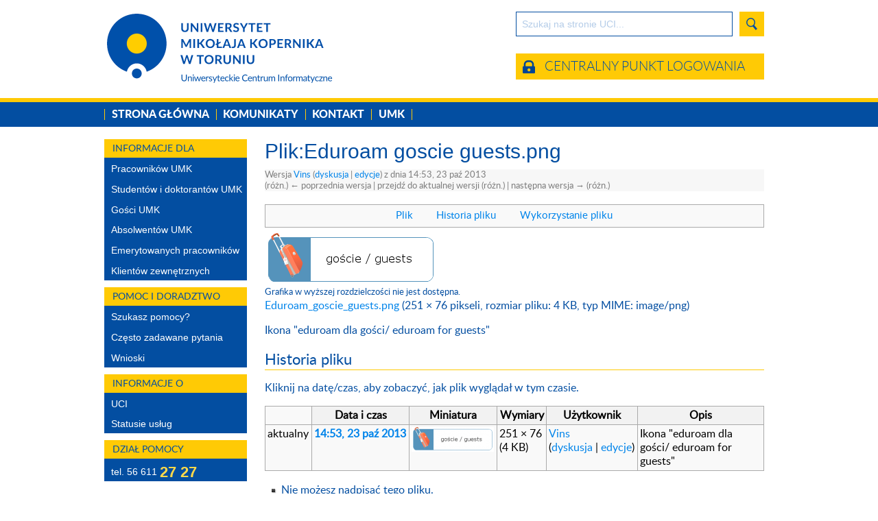

--- FILE ---
content_type: text/html; charset=UTF-8
request_url: https://www.uci.umk.pl/index.php?title=Plik:Eduroam_goscie_guests.png&oldid=1608
body_size: 6046
content:
<!DOCTYPE html PUBLIC "-//W3C//DTD XHTML 1.1//EN" "http://www.w3.org/TR/xhtml11/DTD/xhtml11.dtd">
		<html xmlns="http://www.w3.org/1999/xhtml" xml:lang="pl-pl" lang="pl-pl">
			<head>
												<meta http-equiv="Content-Type" content="text/html; charset=UTF-8" />
				<meta http-equiv="Content-Script-Type" content="text/javascript" />
				<meta http-equiv="Content-Style-Type" content="text/css" />
				<title>Plik:Eduroam goscie guests.png – Uniwersyteckie Centrum Informatyczne</title>
				<link rel="icon" href="/bluespice-skin/bluespice/favicon.ico" type="image/x-icon" />
				<script type="text/javascript"> var mwCustomEditButtons = [];</script>								<script src="https://www.uci.umk.pl/load.php?debug=false&amp;lang=pl&amp;modules=startup&amp;only=scripts&amp;skin=bluespice&amp;*"></script>
<script>if(window.mw){
mw.config.set({"wgCanonicalNamespace":"File","wgCanonicalSpecialPageName":false,"wgNamespaceNumber":6,"wgPageName":"Plik:Eduroam_goscie_guests.png","wgTitle":"Eduroam goscie guests.png","wgCurRevisionId":1608,"wgArticleId":737,"wgIsArticle":true,"wgAction":"view","wgUserName":null,"wgUserGroups":["*"],"wgCategories":[],"wgBreakFrames":false,"wgPageContentLanguage":"pl","wgSeparatorTransformTable":[",	."," 	,"],"wgDigitTransformTable":["",""],"wgDefaultDateFormat":"dmy","wgMonthNames":["","styczeń","luty","marzec","kwiecień","maj","czerwiec","lipiec","sierpień","wrzesień","październik","listopad","grudzień"],"wgMonthNamesShort":["","sty","lut","mar","kwi","maj","cze","lip","sie","wrz","paź","lis","gru"],"wgRelevantPageName":"Plik:Eduroam_goscie_guests.png","wgRestrictionEdit":[],"wgRestrictionMove":[],"wgRestrictionUpload":[],"wgVectorEnabledModules":{"collapsiblenav":true,"collapsibletabs":true,"editwarning":false,"expandablesearch":false,"footercleanup":false,"sectioneditlinks":false,"experiments":true},"wgWikiEditorEnabledModules":{"toolbar":false,"dialogs":false,"hidesig":true,"templateEditor":false,"templates":false,"preview":false,"previewDialog":false,"publish":false,"toc":false}});
}</script><script>if(window.mw){
mw.loader.implement("user.options",function(){mw.user.options.set({"ccmeonemails":0,"cols":80,"date":"default","diffonly":0,"disablemail":0,"disablesuggest":0,"editfont":"default","editondblclick":0,"editsection":1,"editsectiononrightclick":0,"enotifminoredits":0,"enotifrevealaddr":0,"enotifusertalkpages":1,"enotifwatchlistpages":0,"extendwatchlist":0,"externaldiff":0,"externaleditor":0,"fancysig":0,"forceeditsummary":0,"gender":"unknown","hideminor":0,"hidepatrolled":0,"imagesize":2,"justify":0,"math":1,"minordefault":0,"newpageshidepatrolled":0,"nocache":0,"noconvertlink":0,"norollbackdiff":0,"numberheadings":0,"previewonfirst":0,"previewontop":1,"quickbar":5,"rcdays":7,"rclimit":50,"rememberpassword":0,"rows":25,"searchlimit":20,"showhiddencats":0,"showjumplinks":1,"shownumberswatching":1,"showtoc":1,"showtoolbar":1,"skin":"bluespice","stubthreshold":0,"thumbsize":2,"underline":2,"uselivepreview":0,"usenewrc":0,"watchcreations":0,"watchdefault":0,"watchdeletion":0,"watchlistdays":3,
"watchlisthideanons":0,"watchlisthidebots":0,"watchlisthideliu":0,"watchlisthideminor":0,"watchlisthideown":0,"watchlisthidepatrolled":0,"watchmoves":0,"wllimit":250,"vector-simplesearch":1,"timecorrection":"ZoneInfo|60|Europe/Warsaw","variant":"pl","language":"pl","searchNs0":true,"searchNs1":false,"searchNs2":false,"searchNs3":false,"searchNs4":false,"searchNs5":false,"searchNs6":false,"searchNs7":false,"searchNs8":false,"searchNs9":false,"searchNs10":false,"searchNs11":false,"searchNs12":false,"searchNs13":false,"searchNs14":false,"searchNs15":false,"searchNs102":true,"searchNs103":false,"searchNs104":true,"searchNs105":false,"searchNs106":true,"searchNs107":false,"searchNs108":true,"searchNs109":false,"searchNs274":false,"searchNs275":false,"searchNs276":true,"searchNs277":false,"searchNs278":true,"searchNs279":false});;},{},{});mw.loader.implement("user.tokens",function(){mw.user.tokens.set({"editToken":"+\\","watchToken":false});;},{},{});
/* cache key: uci:resourceloader:filter:minify-js:7:d80efd25c5840d059612d041da306c78 */
}</script>
<script>if(window.mw){
mw.loader.load(["ext.bluespice","mediawiki.page.startup","mediawiki.legacy.wikibits","mediawiki.legacy.ajax"]);
}</script>								<link rel="stylesheet" type="text/css" media="" href="/bluespice-mw/ext/InsertCategory/InsertCategory.css" />
<link rel="stylesheet" type="text/css" media="all" href="/bluespice-mw/ext/WantedArticle/css/WantedArticle.css" />
<link rel="stylesheet" type="text/css" media="" href="/bluespice-mw/ext/Review/review.css" />
<link rel="stylesheet" type="text/css" media="all" href="/bluespice-mw/ext/ExtendedSearch/css/ExtendedSearch.css" />
<link rel="stylesheet" type="text/css" media="all" href="/bluespice-mw/ext/StateBar/css/StateBar.css" />				<link rel="stylesheet" type="text/css" href="/bluespice-skin/bluespice/main.css?318" media="screen, projection" />
				<link rel="stylesheet" type="text/css" href="/bluespice-skin/bluespice/general.css?318" media="screen, projection" />
				<!--[if IE]><link rel="stylesheet" type="text/css" href="/bluespice-skin/bluespice/iefix.css?318" media="screen, projection" /><![endif]-->
				<!--[if IE 7]><link rel="stylesheet" type="text/css" href="/bluespice-skin/bluespice/ie7fixes.css?318" media="screen, projection" /><![endif]-->
				<!--[if IE 9]><link rel="stylesheet" type="text/css" href="/bluespice-skin/bluespice/ie9fixes.css?318" media="screen, projection" /><![endif]-->
				<!--[if IE 8]><link rel="stylesheet" type="text/css" href="/bluespice-skin/bluespice/ie8fixes.css?318" media="screen, projection" /><![endif]-->
				<!--[if IE 7]><link rel="stylesheet" type="text/css" href="/bluespice-skin/bluespice/ie7fixes.css?318" media="screen, projection" /><![endif]-->    
				<link rel="stylesheet" type="text/css" media="print" href="/bluespice-skin/bluespice/print.css?318" />
								<!-- Head Scripts -->
			</head>
			<body class="mediawiki ltr  ">
				<div id="bs-wrapper">
					<div id="bs-menu-top" class="clearfix">
						<!--div id="bs-top-gradient2"></div-->
						<div id="bs-top-logo">
							<a href="http://www.umk.pl"><div id="bs-top-logo-umk"></div></a>
						</div>
						<div id="bs-menu-top-right">
							<div id="bs-searchbar">
  <form class="bs-search-form" action="/index.php/Specjalna:ExtendedSearch" onsubmit="if (document.getElementById('bs-search-input').value == 'Szukaj na stronie UCI...') return false;" method="get">
    <input type="hidden" name="search_files" value="1" />
    <input type="hidden" name="search_origin" value="titlebar" />
    <input type="hidden" name="search_go" value="true" />
    <input type="hidden" name="search_scope" value="text" id="bs-search-button-hidden" />
    <button type="button" id="bs-search-fulltext" title="Pełnotekstowe wyszukiwanie" ></button>
    <button type="button" id="bs-search-button" title="Szukaj tytułów" ></button>
    <div id="bs-search-right"></div>
    <input name="search_input" type="text" title="Przeszukaj wiki [alt-shift-f]" id="bs-search-input" value="Szukaj na stronie UCI..." class="bs-unfocused-textfield bs-autocomplete-field" accesskey="f" />
<div id="bs-search-left"></div>
  </form>
</div>													</div>
						<div id="bs-menu-top-left">
							<!-- Applications -->
							<!--a id="logo-eduroam" href="/index.php/eduroam:Strona_główna"></a-->
							<a id="guzik-login" href="https://login.umk.pl/login">Centralny punkt logowania</a>
													</div>
						<a href="/index.php/Strona_g%C5%82%C3%B3wna"><div id="bs-top-logo-uci"></div></a>
					</div>
					<!--div id="bs-top-gradient"></div-->
					<div style="clear:both;"></div>
					
					<div id="pasek-szeroki">
						 <div id="bs-apps">
  <ul>
  <li>
    <a href="/index.php/Strona główna" title="Strona główna">Strona główna</a>
  </li>
  <li>
    <a href="https://www.uci.umk.pl/index.php?action=blog" title="Komunikaty">Komunikaty</a>
  </li>
  <li>
    <a href="/index.php/Informacje:Strona_główna" title="Kontakt">Kontakt</a>
  </li>
  <li>
    <a href="https://www.umk.pl" title="UMK">UMK</a>
  </li>
  </ul>
</div>					</div>
					
					<div id="bs-application">
						<!-- #bs-left-column START -->
						<div id="bs-left-column" class="clearfix">
							<div id="bs-left-column-top">
								<!--div id="bs-logo">
									<a style="background-image: url('/bluespice-skin/uci/instrukcje_uci_umk_pl_small.png');" href="/index.php/Strona_g%C5%82%C3%B3wna" Array></a>
								</div-->
															</div>
							<div id="bs-nav-sections"> 								<ul id ="bs-nav-tabs">
																									<li style="display:none">
										<a href="#bs-nav-section-navigation">Nawigacja</a>
									</li>
																								</ul>
								<div id="bs-nav-section-navigation">
									<!-- Navigation-Code -->
									<div id="p-Informacje_dla" class="bs-nav-links">
  <h5>Informacje dla</h5>
  <ul>
<li id="n-Pracownik.C3.B3w-UMK">
  <a href="/index.php/Kategoria:Pracownicy" >Pracowników UMK</a>
</li>
<li id="n-Student.C3.B3w-i-doktorant.C3.B3w-UMK">
  <a href="/index.php/Kategoria:Studenci_i_doktoranci" >Studentów i doktorantów UMK</a>
</li>
<li id="n-Go.C5.9Bci-UMK">
  <a href="/index.php/Kategoria:Go%C5%9Bcie" >Gości UMK</a>
</li>
<li id="n-Absolwent.C3.B3w-UMK">
  <a href="/index.php/Kategoria:Absolwenci" >Absolwentów UMK</a>
</li>
<li id="n-Emerytowanych-pracownik.C3.B3w">
  <a href="/index.php/Informacje_dla_emerytowanych_pracownik%C3%B3w_UMK" >Emerytowanych pracowników</a>
</li>
<li id="n-Klient.C3.B3w-zewn.C4.99trznych">
  <a href="/index.php/Klienci_zewn%C4%99trzni" >Klientów zewnętrznych</a>
</li>
  </ul>
</div>
<div id="p-Pomoc_i_doradztwo" class="bs-nav-links">
  <h5>Pomoc i doradztwo</h5>
  <ul>
<li id="n-Szukasz-pomocy.3F">
  <a href="/index.php/Specjalna:KontaktPomoc" >Szukasz pomocy?</a>
</li>
<li id="n-Cz.C4.99sto-zadawane-pytania">
  <a href="/index.php/Cz%C4%99sto_zadawane_pytania_(FAQ)" >Często zadawane pytania</a>
</li>
<li id="n-Wnioski">
  <a href="/index.php/Wnioski" >Wnioski</a>
</li>
  </ul>
</div>
<div id="p-Informacje_o" class="bs-nav-links">
  <h5>Informacje o</h5>
  <ul>
<li id="n-UCI">
  <a href="/index.php/Informacje:Strona_g%C5%82%C3%B3wna" >UCI</a>
</li>
<li id="n-Statusie-us.C5.82ug">
  <a href="/index.php/Informacje:Status_us%C5%82ug" >Statusie usług</a>
</li>
  </ul>
</div>
									
									<!-- arts baner Pomocy -->
									<div id="p-Pomoc" class="bs-nav-links">
										<h5>Dział Pomocy</h5>
										<ul>
											<li><a href="/index.php/Specjalna:KontaktPomoc" style="ffont-size:14px; padding-top:6px;">tel. 56 611 <font style="font-weight:bold; color:#ffd94b; font-size:22px; display:inline-block; vertical-align:top; padding-top:-7px;">27 27</font></a></li>
										</ul>
									</div>
									<!--div id="p-Pomoc" class="bs-nav-links">
										<h5>Szukasz pomocy?</h5>
										<ul>
											<li><a href="/index.php/Specjalna:KontaktPomoc" style="ffont-size:14px; padding-top:6px;">Skontaktuj się z <font style="font-weight:bold; color:#b81826; font-size:14px; display:inline-block; vertical-align:top; padding-top:-7px;">Działem Pomocy</font></a></li>
										</ul>
									</div-->
									<!--div id="p-Pomoc" class="bs-nav-links">
										<h5>Telefon do Działu Pomocy</h5>
										<ul>
											<li id="n-UCI"><a href="/index.php/Specjalna:KontaktPomoc" style="font-size:20px; padding-top:6px;">56 611 <font style="font-weight:bold; color:#b81826;">27 27</font></a></li>
										</ul>
									</div-->
									<!-- end of baner Pomocy -->
									
																										</div>
															</div>
						</div>
						<!-- #bs-left-column END -->

						<!-- #bs-content-column START -->
						<div id="bs-content-column">
														<div id="content">
								<div id="mw-js-message" style="display:none;"></div>
																<a name="top" id="top"></a>
								<h1 class="firstHeading">Plik:Eduroam goscie guests.png</h1>																<div id="bodyContent" class="clearfix">
									<h3 id="siteSub">    Z Uniwersyteckie Centrum Informatyczne  </h3>
									<div id="contentSub"><div id="mw-revision-info">Wersja <a href="/index.php/U%C5%BCytkownik:Vins" title="Użytkownik:Vins" class="mw-userlink">Vins</a>  <span class="mw-usertoollinks">(<a href="/index.php?title=Dyskusja_u%C5%BCytkownika:Vins&amp;action=edit&amp;redlink=1" class="new" title="Dyskusja użytkownika:Vins (strona nie istnieje)">dyskusja</a> | <a href="/index.php/Specjalna:Wk%C5%82ad/Vins" title="Specjalna:Wkład/Vins">edycje</a>)</span> z dnia 14:53, 23 paź 2013</div><br />
				<div id="mw-revision-nav">(różn.) ← poprzednia wersja | przejdź do aktualnej wersji (różn.) | następna wersja → (różn.)</div></div>

																											
									<!-- test by arts -->
																		<!-- end test -->

									<!-- start content -->
									<div id="mw-content-text"><ul id="filetoc"><li><a href="#file">Plik</a></li>
<li><a href="#filehistory">Historia pliku</a></li>
<li><a href="#filelinks">Wykorzystanie pliku</a></li></ul><div class="fullImageLink" id="file"><a href="/images/1/18/Eduroam_goscie_guests.png"><img alt="Plik:Eduroam goscie guests.png" src="/images/1/18/Eduroam_goscie_guests.png" width="251" height="76" /></a><div class="mw-filepage-resolutioninfo">Grafika w wyższej rozdzielczości nie jest dostępna.</div></div>
<div class="fullMedia"><a href="/images/1/18/Eduroam_goscie_guests.png" class="internal" title="Eduroam goscie guests.png">Eduroam_goscie_guests.png</a> &#8206;<span class="fileInfo">(251 × 76 pikseli, rozmiar pliku: 4 KB, typ MIME: image/png)</span>
</div>
<div id="mw-imagepage-content" lang="pl" dir="ltr" class="mw-content-ltr"><p>Ikona "eduroam dla gości/ eduroam for guests"
</p>
<!-- 
NewPP limit report
Preprocessor visited node count: 1/1000000
Preprocessor generated node count: 4/1000000
Post‐expand include size: 0/2097152 bytes
Template argument size: 0/2097152 bytes
Highest expansion depth: 1/40
Expensive parser function count: 0/100
-->
</div><h2 id="filehistory">Historia pliku</h2>
<div id="mw-imagepage-section-filehistory">
<p>Kliknij na datę/czas, aby zobaczyć, jak plik wyglądał w tym czasie.
</p>
<table class="wikitable filehistory">
<tr><td></td><th>Data i czas</th><th>Miniatura</th><th>Wymiary</th><th>Użytkownik</th><th>Opis</th></tr>
<tr><td>aktualny</td><td class='filehistory-selected' style='white-space: nowrap;'><a href="/images/1/18/Eduroam_goscie_guests.png">14:53, 23 paź 2013</a></td><td><a href="/images/1/18/Eduroam_goscie_guests.png"><img alt="Miniatura wersji z 14:53, 23 paź 2013" src="/images/thumb/1/18/Eduroam_goscie_guests.png/120px-Eduroam_goscie_guests.png" width="120" height="36" /></a></td><td>251 × 76 <span style="white-space: nowrap;">(4 KB)</span></td><td><a href="/index.php/U%C5%BCytkownik:Vins" title="Użytkownik:Vins" class="mw-userlink">Vins</a> <span style="white-space: nowrap;"> <span class="mw-usertoollinks">(<a href="/index.php?title=Dyskusja_u%C5%BCytkownika:Vins&amp;action=view&amp;redlink=1" class="new" title="Dyskusja użytkownika:Vins (strona nie istnieje)">dyskusja</a> | <a href="/index.php/Specjalna:Wk%C5%82ad/Vins" title="Specjalna:Wkład/Vins">edycje</a>)</span></span></td><td dir="ltr">Ikona &quot;eduroam dla gości/ eduroam for guests&quot;</td></tr>
</table>

</div>
<ul>
<li id="mw-imagepage-upload-disallowed">Nie możesz nadpisać tego pliku.</li>
<li id="mw-imagepage-edit-external"><a href="/index.php?title=Plik:Eduroam_goscie_guests.png&amp;action=edit&amp;externaledit=true&amp;mode=file" title="Plik:Eduroam goscie guests.png">Edytuj plik, używając zewnętrznej aplikacji</a> <small>(Więcej informacji o używaniu <a rel="nofollow" target="_blank" class="external text" href="//www.mediawiki.org/wiki/Manual:External_editors">zewnętrznych edytorów</a>).</small></li>
</ul>
<h2 id="filelinks">Wykorzystanie pliku</h2>
<div id="mw-imagepage-nolinkstoimage">
<p>Żadna strona nie odwołuje się do tego pliku.
</p>
</div>
</div><div class="printfooter">
Źródło „<a href="https://www.uci.umk.pl/index.php?title=Plik:Eduroam_goscie_guests.png&amp;oldid=1608">https://www.uci.umk.pl/index.php?title=Plik:Eduroam_goscie_guests.png&amp;oldid=1608</a>”</div>
									<!-- end content -->
								</div>
															</div>
						</div>
						<div style="clear:both;"></div>
						<!-- #bs-content-column END -->

						<!-- #bs-footer START -->
						<div id="footer">
										<div id="f-links">
													<div id="lastmod"> Tę stronę ostatnio zmodyfikowano o 14:53, 23 paź 2013.</div>
																<div id="viewcount">Tę stronę obejrzano 877 razy.</div>
																			</div>
													</div>
						<!-- #bs-footer END -->        

					</div>
				</div>
				<div id="bs-floater-right">
					<!-- Widgets -->
									</div>
				<script>if(window.mw){
mw.loader.state({"site":"loading","user":"missing","user.groups":"ready"});
}</script>
<script>if(window.mw){
mw.loader.load(["ext.shortUrl","mediawiki.user","mediawiki.page.ready","mediawiki.searchSuggest"], null, true);
}</script>
<script>if(window.mw){
mw.loader.state({"site":"ready"});
}</script>
				<script type="text/javascript">
var bsBlueSpiceScriptPath = '/bluespice-core';
var bsApplicationContext = 'Wiki';
var bsFileExtensions = ["doc","docx","pdf","xls","odt","ods","ovpn","sh","pem"];
var bsImageExtensions = ["png","gif","jpg","jpeg"];
var bsInsertCategoryCategoryNamespaceName = 'Kategoria';
var bsInsertCategoryWithParents = true;
var bsInsertFileEnableUploads = true;
var bsInsertLinkShowFilelink = true;
var bsInsertLinkUseFilelinkApplet = true;
var bsWantedArticleShowCreate = true;
var bsForbiddenCharsInArticleTitle = ["#","<",">","[","]","|","{","}"];
var bsVisualEditorSpecialTags = [];
var bsVisualEditorAllowedTags = [];
var bsVisualEditorUse = false;
var bsVisualEditorUseLimited = false;
var bsVisualEditorUseForceLimited = false;
var bsVisualEditorDebugMode = false;
var bsVisualEditorGuiMode = true;
var bsVisualEditorGuiSwitchable = true;
var bsSaferEditUseSE = true;
var bsSaferEditHasTexts = false;
var bsSaferEditEditSection = -1;
var bsSaferEditInterval = '30';
var bsSaferEditShowNameOfEditingUser = true;
var bsSaferEditWarnOnLeave = true;
var bsCSyntaxHighlightGutter = true;
var bsCSyntaxHighlightAutoLinks = true;
var bsCSyntaxHighlightToolbar = false;
var bsExtendedEditBarImagePath = '/bluespice-mw/ext/ExtendedEditBar/images/';
var bsInsertFileImageTag = 'Image';
var bsInsertFileFileTag = 'File';
</script>
<script type="text/javascript" src="/bluespice-mw/adapter/scripts/BlueSpiceFramework.js"></script>
<script type="text/javascript" src="/bluespice-mw/ext/ExtendedSearch/js/ExtendedSearchAutocompleteWidget.js"></script>
<script type="text/javascript" src="/bluespice-core/vendor/ExtJS/src/locale/ext-lang-pl.js"></script>
<script type="text/javascript" src="/bluespice-core/js/BsInitExt.js"></script>
<script type="text/javascript" src="/bluespice-mw/ext/InsertCategory/InsertCategory.js"></script>
<script type="text/javascript" src="/bluespice-mw/ext/InsertCategory/i18n/InsertCategory.pl.js"></script>
<script type="text/javascript" src="/bluespice-mw/ext/WantedArticle/js/WantedArticle.js"></script>
<script type="text/javascript" src="/bluespice-mw/ext/WantedArticle/js/i18n/WantedArticle.pl.js"></script>
<script type="text/javascript" src="/bluespice-mw/ext/ExtendedEditBar/ExtendedEditBar.base.js"></script>
<script type="text/javascript" src="/bluespice-mw/ext/ExtendedEditBar/i18n/ExtendedEditBar.base.pl.js"></script>
<script type="text/javascript" src="/bluespice-mw/ext/ExtendedEditBar/ExtendedEditBar.buttons.js"></script>
<script type="text/javascript" src="/bluespice-mw/ext/StateBar/js/StateBar.js"></script>
<script type="text/javascript" src="/bluespice-mw/ext/ArticleInfo/js/ArticleInfo.js"></script>
<script type="text/javascript" src="/bluespice-mw/ext/ArticleInfo/js/i18n/ArticleInfo.pl.js"></script>
<script type="text/javascript">
//MW::VisualEditor (NOEDITOR)
bsVisualEditorUse=false;
</script>				<script type="text/javascript" src="/bluespice-skin/bluespice/main.js"></script>
				<script type="text/javascript">//<![CDATA[
				$(document).ready(function() {
					$(".ucishowinfo").find("a").removeAttr("title");
					$(".ucishowinfo").on("mouseenter", function() {
						$(".ucihiddeninfo").clearQueue();
						$(this).closest("li").find(".ucihiddeninfo").delay(300).slideDown();
					});
					$(".ucishowinfo").on("mouseleave", function() {
					//	$(this).closest("li").find(".ucihiddeninfo").slideUp();
						$(".ucihiddeninfo").clearQueue();
						$(this).closest("li").find(".ucihiddeninfo").hide();
					});
				});
				//]]></script>
			</body>
		</html>

--- FILE ---
content_type: text/css
request_url: https://www.uci.umk.pl/bluespice-mw/ext/Review/review.css
body_size: 515
content:
/**
 * Stylesheet for Review
 *
 * Part of BlueSpice for MediaWiki
 *
 * @author     Markus Glaser <glaser@hallowelt.biz>
 * @version    $Id: review.css 5929 2012-07-25 13:03:19Z rvogel $
 * @package    BlueSpice_Extensions
 * @subpackage Review
 * @copyright  Copyright (C) 2011 Hallo Welt! - Medienwerkstatt GmbH, All rights reserved.
 * @license    http://www.gnu.org/copyleft/gpl.html GNU Public License v2 or later
 * @filesource
 */

#rv {
	font-family:Verdana, Arial, Helvetica, sans-serif;
	color:#3E3E3E;
}

#rv_steps_top {
	/*background-image:url(images/steps_top.png);*/
	background-repeat:no-repeat;
	background-position:bottom -6px;
	height:6px;
	font-size:0px;
}

#rv_steps_mid {
	background-color:#EEEEEE;
}

#rv_steps_bot {
	/*background-image:url(images/steps_bot.png);*/
	background-repeat:no-repeat;
	height:6px;
	font-size:0px;
}

#rv_steps {
	background:none;
	border-top: 1px solid #D9DbDc;
}

.rv_no {
	background-repeat:no-repeat;
	background-image:url(images/bs-infobar-workflow-dismissed.png);
	width:50px;
	height:35px;
}

.rv_yes {
	background-repeat:no-repeat;
	background-image:url(images/bs-infobar-workflow-ok.png);
	width:50px;
	height:35px;
}

.rv_unknown {
	background-repeat:no-repeat;
	background-image:url(images/bs-infobar-workflow-open.png);
	width:50px;
	height:35px;
}

.rv_steps_colhd {
	color:#D9DbDc;
	font-size:11px;
}

#review-userbar-element {
	float: right;
	margin-right: 10px;
	margin-top: 8px;
  font-size: 10px;
  font-weight: bold;
}

#sb-Review {
	cursor:pointer;
}
.red {
    color: #ff0000;
}

.green {
    color: #008000;
}

.orange {
    color: #0099FF;
}

--- FILE ---
content_type: text/css
request_url: https://www.uci.umk.pl/bluespice-mw/ext/ExtendedSearch/css/ExtendedSearch.css
body_size: 668
content:
/**
 * Stylesheet for ExtendedSearch
 *
 * Part of BlueSpice for MediaWiki
 *
 * @author     Stephan Muggli <muggli@hallowelt.biz>
 * @version    $Id: ExtendedSearch.css 8045 2013-01-09 15:06:05Z smuggli $
 * @package    BlueSpice_Extensions
 * @subpackage ExtendedSearch
 * @copyright  Copyright (C) 2012 Hallo Welt! - Medienwerkstatt GmbH, All rights reserved.
 * @license    http://www.gnu.org/copyleft/gpl.html GNU Public License v2 or later
 * @filesource
 */

/**** Autocomplete ****/

ul.ui-autocomplete {
	background-color: #FFFFFF !important;
	border: 1px !important;
	border-style: solid !important;
	/*border-color: #aec8e8 !important;*/
	border-color: #a8a8a8 !important;
	position: absolute !important;
	top: 60px !important;
	width: 308px !important;
	z-index: 1000 !important;
	-moz-border-radius: 	4px 0px 4px 4px !important;
	-webkit-border-radius: 	4px 0px 4px 4px !important;
	border-radius: 			4px 0px 4px 4px !important;
}

li.ui-menu-item {
    margin: 4px 12px;
}

.ui-menu-item-highlight {
	background-color: #ECF1F8 !important;
}

li.ui-menu-item a{
	font-size: 11px !important;
	font-family: sans-serif !important;
	/*color: #3F527F !important;*/
	color: #555555 !important;
	cursor: pointer !important;
	padding-top: 3px !important;
	padding-right: 4px !important;
	padding-bottom: 3px !important;
	padding-left: 4px !important;
	white-space: nowrap !important;
	overflow: hidden !important;
	text-overflow: ellipsis !important;
}

#ui-active-menuitem {
	background-color: #ECF1F8 !important;
}

li.ui-menu-item:hover {
	background-color: #ECF1F8 !important;
}

a.ui-corner-all {
	display: block !important;
	border-top-left-radius: 0px !important;
	border-top-right-radius: 0px !important;
	border-bottom-left-radius: 0px !important;
	border-bottom-right-radius: 0px !important;
}

a.ui-state-hover {
	background: url() !important;
	background-color: #ECF1F8 !important;
	font-size: 11px !important;
	margin: 0px !important;
}

.bs-extendedsearch-ac-noresults {
	border-top: 1px !important;
	border-right: 0px !important;
	border-bottom: 0px !important;
	border-left: 0px !important;
	border-style: solid !important;
	/*border-color: #aec8e8 !important;*/
	border-color: #a8a8a8 !important;
}

#bs-extendedsearch-ac-heading {
	background-color: #F3F3F3 !important;
	-moz-border-radius: 4px 4px 0 0 !important;
	-webkit-border-radius: 4px 4px 0 0 !important;
	border-radius: 4px 4px 0 0 !important;
	padding-top: 2px !important;
	padding-right: 5px !important;
	padding-bottom: 2px !important;
	padding-left: 5px !important;
	margin-bottom: 2px !important;
	font-size: 11px !important;
}

ul.ui-menu {
	padding: 0px !important;
}


--- FILE ---
content_type: text/css
request_url: https://www.uci.umk.pl/bluespice-skin/bluespice/main.css?318
body_size: 7874
content:
stosowane @charset "utf-8";

.invisible {
    display: none;
}

.bs-userpagesettings-item {
    margin-bottom: 5px;
    margin-right: 5px;
    text-align: center;
    float: left;
    background-color: #F8F8F8;
    border: 1px solid #DDDDDD;
    padding: 10px;
}

.bs-userpagesettings-item a {
    color: #AEC8E8;
    display: block;
    height: 108px;
    width:  108px;
    text-decoration: none;
    vertical-align: middle;
    font-size: 11px;
    line-height:1.2em;
}

.bs-userpagesettings-item:hover {
    background-color: #FFFFFF;
}

.bs-userpagesettings-item a:hover {
    text-decoration: none;
    color: #3F527F;
}

.bs-user-label {
    margin-top: 8px;
}

.bs-unfocused-textfield {
    color: #B0B0B0 !important;
}

.bs-zebra-table { }

.bs-zebra-table-row-odd {
    background-color: #F2F5FA;
}

.bs-zebra-table-row-even {
    background-color: #FFF;
}

.bs-highlight-rows-table { }

.bs-highlighted-row {
    background-color: #DEE5F2;
}

.bs-highlight-rows-table { }

.bs-highlighted-cell {
    background-color: #FFEFCC;
}

#bs-top-logo {
    height:28px;
}

#bs-top-logo-umk {
    float:right;
	width:257px;
	height:23px;
	background: url('bs-top-logo-umk-2x_a.png') no-repeat left top;
	background-size: 257px 23px;
	margin-left:-2px;
}

#bs-top-logo-uci {
	width:383px;
	height:41px;
	/*position:absolute;
	left:0;
	top:28px;*/
	background: url('top-logo-uci-2x_a.png') no-repeat left top;
	background-size: 383px 41px;
	margin-left:-4px;
}

#bs-wrapper {
    /*min-width: 980px;
    width: 90%;
    float: left;*/
    width:1000px;
    margin:0 auto;
}

#bs-application {
    clear: both;
	background: #e4e4e4 url('bs-application-gradient_a.png') repeat-x left top;
	padding-bottom:10px;
	-moz-box-shadow: 0px 4px 8px 0px #bbb;
	box-shadow: 0px 4px 8px 0px #bbb;
	margin-left:1px;
	border-radius:0 0 5px 5px;
}

#bs-menu-top {
    color: #EFF1F7;
    margin: 0px;
    padding: 0px;
    height: 102px;
}

#bs-menu-top-left {
    /*float: left;*/
    height: 30px;
    margin-top:4px;
    /*margin-left: 240px;*/
}

#bs-menu-top-right {
    float: right;
    height: 32px;
}

#bs-menu-top-left div, #bs-menu-top-right div {
    display: inline-block;
    height: 32px;
}

#baner-po-lewej {
	width:184px;
	height:49px;
	background: url('baner-pomoc.gif') no-repeat left top;
	margin:20px 0 -15px 8px;
}

#baner-pomoc {
	width:184px;
	height:49px;
	background: url('baner-pomoc.gif') no-repeat left top;
	margin:20px 0 -15px 8px;
}

#bs-apps {
    height: 26px;
    margin-top:2px;
}

#bs-apps ul{
    margin: 0px;
    border-left: 1px solid #4c4c4c;
}

#bs-apps li {
    display: inline-block;
    padding: 0px;
    margin: 0px;
    display: inline-block;
    zoom: 1;
    *display: inline;
    height: 26px;
    margin-right: -0.4em;
}

#bs-apps li a {
    display: inline-block;
    zoom: 1;
    *display: inline;
    height: 26px;
    text-align: center;
    font-size: 12px;
    vertical-align: bottom;
    font-weight: normal;
	color: #f0f0f0;
	text-decoration: none;
	line-height: 26px;
	padding: 0px 10px;
	/*border-right: 1px solid #6a6a6a;
	border-left: 1px solid #4c4c4c;*/
	border-right: 1px solid #4c4c4c;
}

#bs-apps li a.active {
    color: #f0f0f0;
    /*background: url('bs-app-shine.png') no-repeat center top;*/
}

#bs-apps li a:hover {
    color: #ffffff;
    /*background: url('bs-app-shine.png') no-repeat center top;*/
    background: #6a6a6a;
}

#bs-skin-username {
    margin-right: 6px;
    font-weight: bold;
    float: right;
}

#bs-skin-username a, #bs-skin-username a:visited {
    display: inline-block;
    margin-top: 9px;
    color: #FFF;
    text-decoration: none;
}

div#bs-searchbar {
    margin-top: 7px;
    padding: 0px;
    height: 18px;
    width: 400px;
    float: right;
}
#bs-search-input {
    font-size: 12px;
    line-height: 27px;
    /*background: url('bs-inputfield-middle.png') repeat-x scroll 0px 0px transparent;
    color: #2F477F;*/
    color: #303030;
    /*background:#e9e9e9;*/
    background: url('bs-inputfield-middle_a.png') no-repeat scroll top left transparent;
    margin: 0px;
    padding: 0px;
    height: 24px;
    width: 240px;
    border-style: none;
    float: right;
	border: 1px solid #303030;
	border-radius: 4px 0 0 4px;
	text-indent: 6px;
	-moz-box-shadow: 0px 0px 8px 0px #222;
	box-shadow: 0px 0px 8px 0px #222;	
}

div#bs-search-left,
div#bs-search-right {
    /*background-image: url('bs-inputfield-leftright.png');
    background-repeat: no-repeat;
    margin: 1px 0px 0px;
    height: 24px;
    float: right;*/
}
div#bs-search-left {
    /*background-position: 0px 0px;
    width: 9px;*/
}
div#bs-search-right {
    /*background-position: -9px 0px;
    width: 7px;*/
}
#bs-search-fulltext,
#bs-search-button {
    background: url('bs-searchbuttons_a.png') no-repeat transparent;
    padding: 0px;
    height: 26px;
    width: 26px;
    border-style: none;
    float: right;
    cursor: pointer;
    color: transparent; /* Fix for FF (value of submit-button has to be invisible but transmitted) */
    padding: 0 0 0 26px !important; /* Fix for IE (value of submit-button has to be invisible but transmitted) */
    text-align: left; /* might be useless */
    line-height: 1 !important; /* might be useless */
    overflow: hidden; /* might be useless */
}
#bs-search-fulltext {
    background-position: -26px 0px;
    margin: 0px 0px 0px; /* top, sides, bottom */
	border: 1px solid #303030;
	-moz-box-shadow: 0px 0px 8px 0px #222;
	box-shadow: 0px 0px 8px 0px #222;	
	border-radius: 0 4px 4px 0;	
}
#bs-search-fulltext:hover {
    /*background-position: 0px -18px !important;*/
}
.bs-searchsnippet {
    color: #ffae00; 
    font-weight: bold;
}

#bs-search-button {
    background-position: 0px 0px;
    margin:0px 0px 0px 0px; /*top, right, bottom, left */
	border: 1px solid #303030;
	-moz-box-shadow: 0px 0px 8px 0px #222;
	box-shadow: 0px 0px 8px 0px #222;
	border-radius: 0;	
}
#bs-search-button:hover {
    /*background-position: -26px -18px !important;*/
}
#bs-search-button-hidden {
    display: none;
}
#bs-search-dropdown {
    float: right;
    cursor: pointer;
}
#bs-button-logout {
    margin: 8px 15px 0px 0px;
    cursor: pointer;
    float: right;
}
#bs-button-user {
    margin: 10px 15px 0px 0px;
    cursor: pointer;
    float: right;
}
#bs-button-user:hover {
    /* background: url('bs-icon-user-over.png'); */
}

#bs-personal-menu {
    display: none;
    position: absolute;
    background-color: #fff;
    background-color: #B1B9CF;
    width: 130px;
    text-align: left;
    height: auto;
    margin: 7px 0 0 -130px;
    z-index: 1000;
    padding: 5px;
    border: 2px solid #eff3f9;
    border-top: none;

}
#bs-personal-menu ul {
    list-style: none;
}

#bs-personal-menu li {
    list-style: none;
}

#bs-personal-menu li a {
    display: block;
    color: #fff;
    text-decoration: none;
    vertical-align: middle;
    padding: 5px 8px;
}

#bs-personal-menu li a:hover {
    background-color: #F3F3F3;
    background-color: #FBFDFE;
    background-color: #C8CDD2;
}

#bs-top-gradient {
    height: 15px;
    position: absolute;
    top: 32px;
    width: 100%;
    left: 0px;
    background: url('bs-top-gradient.png') repeat-x center top;
}

#bs-top-gradient2 {
    height: 15px;
    position: absolute;
    top: 66px;
    width: 100%;
    left: 0px;
    background: url('bs-top-gradient2.png') repeat-x center top;
}

#bs-logo {
    width: 200px;
    height: 100px;
    margin-bottom: 10px;
}

#bs-logo a {
    background-position: center center;
    background-repeat: no-repeat;
    display: block;
    width: 200px;
    height: 100px;
    text-decoration: none;
}

#bs-left-column {
    padding: 0px;
    width: 220px;
    /*position: absolute;*/
    left: 0px; /*necessary with IE7 for not to render bs-left-column inside bs-content-column*/
    margin: 8px 0 0 0;
    float:left;
}

#bs-left-column #bs-nav-tabs {
    background: url('bs-left-nav-seperator-line.png') no-repeat center bottom;
    margin: 0px 0px 0px 0px;
    padding: 0;
    width: 220px;
    text-align: left;
    border: none;
}

#bs-left-column #bs-nav-tabs li:first-child {
    padding-left: 21px;
}

#bs-left-column #bs-nav-tabs li {
    font-size: 11px;
    margin: 0px;
    padding: 0px 3px;
    list-style: none;
    display: inline;
    color: #aec8e8;
    cursor: pointer;
}
#bs-left-column #bs-nav-tabs li.ui-state-active a, #bs-left-column #bs-nav-tabs li a ,#bs-left-column #bs-nav-tabs li a:visited {
    color: #AEC8E8;
    cursor: pointer;
}

#bs-left-column #bs-nav-tabs li a:hover {
    color: #3F527F;
    text-decoration: none;
    cursor: pointer !important;
    background: url('bs-nav-sections-rollover-arrow.png') no-repeat scroll center bottom transparent;
    display: inline-block;
    line-height: 28px;
}

#bs-left-column #bs-nav-tabs li.ui-tabs-selected a {
    color: #3F527F;
    text-decoration: none;
    cursor: default !important;
    background: url('bs-nav-sections-rollover-arrow.png') no-repeat scroll center bottom transparent;
    display: inline-block;
    line-height: 28px;
}

#bs-nav-sections {
    font-family: sans-serif;
    margin: 10px 0px 0px;
    padding: 0px;
}

#bs-nav-sections div {
    display: block;
}
#bs-nav-sections div.ui-tabs-hide {
    display: none;
}
#bs-nav-sections h5{
    margin: 30px 0px 0px 27px;
    padding: 0px 0px 5px;
    font-size: 11px;
    font-weight: bold;
    color: #aec8e8;
    background: url('bs-left-nav-heading-underline.png') no-repeat center bottom;
}
#bs-nav-sections #p-Navigation h5, #bs-left-column #bs-nav-sections #p-navigation h5 {
    display: none;
}

div.bs-nav-links {
	border:1px solid #b0b0b0;
	border-radius:5px;
	margin:0 0 10px 12px;
    background: url('bs-nav-links-gradient2_a.png') repeat-x center top/1px 102%;
    -moz-box-shadow: 0px 0px 8px 0px #bbb;
	box-shadow: 0px 0px 8px 0px #bbb;
}

div.bs-nav-links h5 {
	margin:-1px !important;
	padding:4px 2px 3px 12px !important;
	color:#ffffff !important;
	font-family:Arial, Helvetica !important;
	font-size:14px !important;
	font-weight:normal !important;
	/*background:url('przyciemnienie2_a.png') !important;*/
	/*background:#909090 !important;*/
	background:url('bs-nav-links-h5-gradient2_a.png') repeat-x left top !important;
	border:1px solid #a0a0a0;
	border-bottom:1px solid #b0b0b0 !important;
	border-radius: 4px 4px 0 0;
}

#bs-nav-sections .bs-nav-links ul {
    font-size: 14px;
    font-family:Arial, Helvetica;
    /*margin: 10px 0px 0px 27px;*/
    margin:3px 0 0 0;
    padding:0;
}
#bs-left-column #bs-nav-sections .bs-nav-links ul li {
    padding:0px;
    list-style: none;
    line-height: 1.5em;
    display:block;
}
#bs-left-column #bs-nav-sections .bs-nav-links ul li a {
    padding: 3px 2px 3px 10px;
    /*padding: 3px 2px 3px 25px; /*-------*/
    color: #404040;
    text-decoration: none;
    display:block;
	/*background:url('bs-list-bullet-red_a.png') no-repeat 11px 10px; /*-------*/
}
#bs-left-column #bs-nav-sections .bs-nav-links ul li a.new {
    color: #404040;
}
#bs-left-column #bs-nav-sections .bs-nav-links ul li a:hover {
    color: #050505;
    text-decoration: none;
    background: url('podswietlenie2_a.png');
	/*background:url('bs-list-bullet-red_a.png') no-repeat 11px 10px; /*-------*/
}
#bs-left-column #bs-nav-sections .bs-nav-links ul li .selflink {
    color: #404040;
    text-decoration: none;
}

#bs-skin-username:hover, #bs-skin-username.active {
	background: url("bs-app-shine.png") no-repeat scroll center top transparent;
}

/******************/
/* Content Column */
/******************/
#bs-content-column {
    /*background-color: #FFF;*/
    padding: 0px;
    margin-top: 0px;
    margin-right: 0px;
    margin-bottom: 0px;
    margin-left: 220px;
    /*border-right: 1px solid #aec8e8;
    border-bottom: 1px solid #aec8e8;
    border-left: 1px solid #aec8e8;*/
    overflow: hidden;
    
    width:778px;
}

#bodyContent {
    /*min-height:450px;*/
}

/**********************************/
/* Content Column table formatting*/

/*
#bodyContent .contenttable tr td {
    border: 1px solid #CCCCCC;
    padding: 2px; 
}
*/

.contenttable, .sortable {
  width: 100%;
  border: 1px #ccc solid;
  border-spacing: 0;
  border-collapse: collapse;    
}

.contenttable td,.contenttable tr, .sortable td,.sortable tr  {
  border: 1px #ccc solid;
  padding: 4px;
  border-spacing: 0;
  border-collapse: collapse; 
}

.contenttable th, .sortable th {
  background-color:#E0E0E0;
  border:1px solid #CCCCCC;
  padding:4px;
}

.contenttable-black {
  width: 100%;
  border: 1px #000 solid;
  border-spacing: 0;
  border-collapse: collapse;    
}

.contenttable-black td, .contenttable-black tr {
  border: 1px #000 solid;
  padding: 4px;
  border-spacing: 0;
  border-collapse: collapse; 
}

.contenttable-black th {
  background-color:#E0E0E0;
  border:1px solid #000;
  padding:4px;
}

.contenttable-blue {
  width: 100%;
  border: 1px #B1B9CF solid;
  border-spacing: 0;
  border-collapse: collapse;    
}

.contenttable-blue td, .contenttable-blue tr {
  border: 1px #B1B9CF solid;
  padding: 4px;
  border-spacing: 0;
  border-collapse: collapse; 
}

.contenttable-blue th {
  background-color:#EFF3F9;
  border:1px solid #B1B9CF;
  color: #3E5389; 
  padding:4px;
}

.contenttable-darkblue {
  width: 100%;
  border: 1px #B1B9CF solid;
  border-spacing: 0;
  border-collapse: collapse;    
}

.contenttable-darkblue td, .contenttable-darkblue tr {
  border: 1px #B1B9CF solid;
  padding: 4px;
  border-spacing: 0;
  border-collapse: collapse; 
}

.contenttable-darkblue th {
  background-color:#3E5389;
  border:1px solid #B1B9CF;
  color: #FFF; 
  padding:4px;
}

/* End table formatting */
/************************/

#p-cactions h5 {
    display: none;
}
#p-cactions ul {
    margin: 0px -1px 0px 0px;
    padding: 0px;
    text-align: right;
    height: 30px;
}
#p-cactions-list li {
    border-right: 1px solid #aec8e8;
    border-left: 1px solid #aec8e8;
    list-style: none;
    margin: 0px 0px 0px -1px;
    padding: 15px 4px 4px;
    display: inline-block;
    font-size: 11px;
    float: left;
    zoom: 1;
    *display: inline;
    line-height: 11px;
    background: url('bs-top-tab-gradient.png') repeat-x center bottom;
}

#p-cactions-list li.selected {
    background: #FFF;
}

li#ca-edit,
li#ca-history,
li#ca-viewsource,
li#ca-more {
    float: none;
    margin-left: -4px;
}

#p-cactions li a {
    color: #3e5389;
    text-decoration: none;
}

li#ca-more {
    color: #3e5389;
    cursor: default;
}

li#ca-more img {
    margin-top: -4px;
}

li#ca-more ul {
    width: 128px;
    background-color: #eff3f9;
    height: auto;
    padding:5px 2px 2px 2px;
    display: none;
    text-align: left;
    height: auto;
    position: absolute;
    margin: 3px 0 0 -118px;
    border: none;
    z-index: 1000;
    border: 1px solid #AEC8E8;
}

li#ca-more ul li {
    text-align: left;
    display: block;
    background: transparent;
    border-style: none;
    width: 126px;
    margin: 0px;
    padding: 1px;
    list-style: none;
}

li#ca-more ul li a {
    display: block;
    text-decoration: none;
    vertical-align: middle;
    padding: 5px 4px;
}
li#ca-more ul li a:hover {
    /* background-color: #DFECFF; */
    background-color: #FBFDFE;
}

#content {
    /*border-top: 1px solid #aec8e8;*/
    /*margin: -1px 0px 0px;*/
    /* Vins */
    padding: 0px 20px 30px 26px;
    /* line-height: 1.5em; */
}

/*************/
/* Footer    */
/*************/

#footer {
	float: right;
	padding: 10px 0 25px 0;
	margin: 0;
}
#footer img {
	border: none;
	margin-left: 10px;
}

/**************/
/* Widget Bar */
/**************/

#bs-widget-container {
    background: url('bs-widget-star.png') no-repeat 0px 10px;
    position: relative;
    top: 155px;
    left: -20px;
    width: 20px;
    overflow: hidden;
    zoom: 1;
}

#bs-widget-container.left_flyout.in {                                    
    left: -170px;
    width: 170px;
    overflow: hidden;
	z-index: 999;
}
#bs-widget-container.right_flyout.in {
    width: 170px;
    overflow: hidden;
	z-index: 999;
}

#bs-widget-tab {
    background: url('bs-star-white.png') no-repeat 5px 9px;
    margin: 10px 0px 0px;
    padding: 0px;
    height: 30px;
    width: 20px;
    float: left;
    cursor: pointer;
}

.in #bs-widget-tab {
    background: url('bs-star-orange.png') no-repeat 5px 9px;
}

#bs-flyout {
    margin-top: 0px;
    margin-left: 20px;
    width: 150px;
}

.left_flyout #bs-flyout-top {
    background: url('bs-flyout-left-top.png') no-repeat;
    margin: 0px;
    padding: 0px;
    height: 5px;
}
.right_flyout #bs-flyout-top {
	background: url('bs-flyout-right-top.png') no-repeat;
    margin: 0px;
    padding: 0px;
    height: 5px;
}

#bs-flyout-heading {
    text-align: center;
    background: #d5e1ef;
    color: #FFF;
    padding: 0px 0px 7px 0px;
}

#bs-flyout-content {
    background: #d5e1ef;
    margin: 0px;
    min-height: 250px;
    width: 150px;
    padding-bottom: 5px;
    overflow: hidden;
}

#bs-flyout-content h5 {
    background: url("bs-left-nav-heading-underline.png") no-repeat scroll center transparent;
    background-position: bottom;
    color: #3F527F;
    position: relative;
    padding: 3px 0px;
    margin: 0px;
    font-size: 11px;
}

#bs-flyout-content .bs-widget-viewstate-collapsed h5 {
    /* color: #3F527F; */
}

#bs-flyout-content a:visited, #bs-flyout-content a:link {
    color: #3F527F;
    text-decoration: none;
}

#bs-flyout-content a:hover {
    color: #0A1E4F;
    text-decoration: none;
}

#bs-flyout-content ul li a.new {
    color: #ba0000;
}

#bs-flyout-content .pBody {
    padding-bottom: 5px;
}

.left_flyout #bs-flyout-bottom {
    background: url('bs-flyout-left-bottom.png');
    margin: -1px 0 0 0;
    padding: 0px;
    height: 5px;
}
.right_flyout #bs-flyout-bottom {
	background: url('bs-flyout-right-bottom.png');
    margin: -1px 0 0 0;
    padding: 0px;
    height: 5px;
}

#bs-flyout-content ul {
    list-style-type: none;
    list-style-image: none;
    font-size: 11px;
}

.bs-widget-head {
    cursor: pointer;
    padding-right: 11px;
    background: url('bs-moremenu-more.png') no-repeat right;
    display: block;
    width: 120px;
}

.bs-widget {
    padding: 0px 10px;
    margin-bottom:5px;
}

.bs-widget-viewstate-collapsed .bs-widget-head {
    background: url('bs-moremenu-less.png') no-repeat right;
}

#bs-nav-sections .bs-widget-head {
    width: auto;
}

#bs-nav-sections .bs-widget {
    margin-top: 20px;
}

#bs-nav-sections .bs-widget ul {
    margin-left: 17px;
}

#bs-nav-sections .bs-widget-head h5 {
    margin: 0px;
}

/****************/
/*  Exceptions  */
/****************/
.bs-exception {
	padding: 5px;
	border: 1px solid #FFAE00;
}

.bs-exception-message {
	font-variant: italic;
	padding: 10px;
	background-color: #F1F5FA;
}

.bs-exception-stacktrace-toggle {
	cursor: pointer;
	color: #A5B1BF;
}

.bs-exception-stacktrace {
	clear: both;
}

/****************/
/* Ext Specific */
/****************/
.x-window ul, .x-window ol, .x-window li {
    list-style-image: none !important;
    list-style-position: inside !important;
    list-style-type: none !important;
    padding: 0 !important;
    margin: 0 !important;
}

/* ************************ */
/* afterarticlecontent      */
/* ************************ */

#bs-afterarticlecontent {
    /*background-color: #F3F3F3;
    background: url('bs-after-bg.png') top repeat-x #F3F3F3;*/
    width: 100%;
    padding: 15px 4px 4px 4px;
    margin: 10px 0 0 0;
}

#bs-afterarticlecontent fieldset {
    border-bottom-width: 0px;
    border-left-width: 0px;
    border-right-width: 0px;
    border-top-color: #ddd;
    margin-top: 0px;
    margin-bottom: 0px;
    padding-top: 0px;
    padding-bottom: 6px;
}

#bs-afterarticlecontent legend {
    padding-top: 0px;
    padding-bottom: 0px;
    color: #aaa;
}

/* ************** */
/* * Admin Area * */
/* ************** */

#WikiAdminPreferencesFormwrap fieldset {
    background: #F9F9F9;
}

#WikiAdminPreferencesFormwrap fieldset fieldset {
    border-top: 1px #ccc solid;
    border-bottom: none;
    border-left: none;
    border-right: none;
    background: #F9F9F9;
}

td.mw-label {
	width: 250px;
}

td.mw-input select {
    width: 150px;
    background-color: #EFF4FF;
    border: 1px solid #8393C3;
}

fieldset.bs-prefs {
    border-left: none;
    border-bottom: none;
    border-right: none;
    border-top: none;
    clear:both;
}

.bs-prefs-head {
    /* background: url("bs-moremenu-more.png") no-repeat scroll right center transparent; */
    background: url("bs-moremenu-more.png") no-repeat scroll 97% 4px transparent; /* Browser safe? */
    cursor: pointer;
    /* padding: 1px;
    padding-right: 15px;
    margin-top: 5px; */
}

.bs-prefs-viewstate-collapsed .bs-prefs-head {
    background: url("bs-moremenu-less.png") no-repeat scroll 97% 4px transparent; /* Browser safe? */
    cursor: pointer;
    /* padding: 1px;
    padding-right: 15px;
    margin-top: 5px; */
}

.bs-prefs-viewstate-collapsed .bs-prefs-head {
  background-color: #fff;
}

.bs-prefs-head {
  border-right: 1px solid #ddd;
  border-bottom: 1px solid #ddd;
}

fieldset#bluespice > div > fieldset {
  background-color: #ecf1f8; 
  background-image: url("bs-bg-fieldset.png") !important;
  background-repeat: repeat-x !important;
}

fieldset#bluespice > div > fieldset fieldset {
	background-color: #FFFFFF;
}

fieldset#bluespice legend {
	background-color: #FFFFFF;
  padding: 0 20px 0 6px;
  min-width: 150px;
}

.bs-prefs-body .mw-input input {
  margin: 2px 0;
}

.x-action-col-cell * {
	visibility: hidden;
}

.x-grid3-row-selected *, .x-grid3-row-over * {
	visibility: visible;
}

#bs-namespacemanager-grid img, #bs-groupmanager-grid img, #UserManagerGrid img, #PageTemplatesAdminGrid img {
  margin-left: -1px;  
}

.multiselectsortlist {
	border: 1px solid #8393C3 !important;
	list-style-type:none !important;
	list-style-image:none !important;
	padding: 1px !important;
}

.multiselectsortlistitem {
	cursor:move;
	border: 1px solid #8393C3 !important;
	width:266px !important;
	background-color:#EFF4FF;
	margin: 5px !important;
	padding-left: 5px;
	padding-right: 5px;
	padding-top: 1px;
	padding-bottom: 1px;
}

.multiselectsort {
	display:none !important;
}
/***************************/
/***** Tooltip *************/

.bs-tooltip, .slimScrollDiv {
/*	max-height: 50px !important;*/
}

.bs-tooltip {
	background-color: #EFF3F9;
	border: 1px solid #AEC8E8;
/*	padding:3px;*/
/*	margin-right:10px;*/
	position:absolute;
	display: none;
/*	max-height: 50px !important;*/
}

.slimScrollDiv{
/*	max-height: 50px !important;*/
}

.bs-tooltip.in {
	display: block !important;
}

.bs-tooltip ul li {
	list-style: none;
	list-style-position:inside;
}

.bs-tooltip ul {
	margin: 0 !important;
	line-height: 1.1em;
}
.bs-tooltip a, .bs-tooltip ul li a:hover {
	font-size: 0.85em;
	margin-right: 10px;
	padding: 2px 10px;
	display:block;
	vertical-align: middle;
	text-align:center;
}

.bs-tooltip a {
	font-size: 0.85em;
	border-bottom: 1px solid #AEC8E8;
}

.bs-tooltip ul li a:hover {
	background-color: #fbfdfe;
	text-decoration: none;
}

.bs-who-heading{
	background-color: #AEC8E8;
	color: #EFF3F9;
	font-weight: bold;
/*	padding: 2px 3px;*/
	display:block;
	text-align: center;
}

ul.bs-who-heading li {
/*	border: 1px solid red;*/
	padding: 3px 4px;
}

/***************************/
/**** User Login Form *****/

#userloginForm td.mw-label, #userloginForm td.mw-input {
    width: 80px;
}

/**************************/
/******Footer Infos *******/

#f-links {
  float: left;
}

#f-links #lastmod {
    visibility: hidden;
    float: left;
    margin: 8px 15px 0 0;
    font-size: 10px;
    color: #aaa;
}
#f-links #viewcount {
    float: left;
    margin: 8px 15px 0 0;
    font-size: 10px;
    color: #aaa;
}

div#mw-js-message {
	margin: 1em 5%;
	padding: 0.5em 2.5%;
	border: solid 1px #ddd;
	background-color: #fcfcfc;
}

/**** mode=extensioninfo ****/

.softwaretable {
	border-top: 3px solid #e9e9e9;
    border-bottom: 3px solid #e9e9e9;
    background: #F3F3F3;
    width: 100%;
    padding: 8px 4px;
}


/**** Special:Search ****/

.searchresults {
}

.searchresults p {
	margin-left: 0.4em;
	margin-top: 1em;
	margin-bottom: 1.2em;
}
div.searchresult {
	font-size: 95%;
	width: 38em;
}
.mw-search-results {
	margin-left: 0.4em;
}
.mw-search-results li {
	padding-bottom: 1em;
	list-style: none;
	list-style-image: none;
}
.mw-search-results li a {
	font-size: 108%;
}
.mw-search-result-data {
	color: green;
	font-size: 97%;
}
.mw-search-formheader {
	background-color: #f3f3f3;
	margin-top: 1em;
	border: 1px solid silver;
}
.mw-search-formheader div.search-types {
	float: left;
	padding-left: 0.25em;
}
.mw-search-formheader div.search-types ul {
	margin: 0 !important;
	padding: 0 !important;
	list-style: none !important;
}
.mw-search-formheader div.search-types ul li {
	float: left;
	margin: 0;
	padding: 0;
}
.mw-search-formheader div.search-types ul li a {
	display: block;
	padding: 0.5em;
}
.mw-search-formheader div.search-types ul li.current a {
	color: #333333;
	cursor: default;
}
.mw-search-formheader div.search-types ul li.current a:hover {
	text-decoration: none;
}
.mw-search-formheader div.results-info {
	float: right;
	padding: 0.5em;
	padding-right: 0.75em;
}
.mw-search-formheader div.results-info ul {
	margin: 0 !important;
	padding: 0 !important;
	list-style: none !important;
}
.mw-search-formheader div.results-info ul li {
	float: right;
	margin: 0;
	padding: 0;
}
fieldset#mw-searchoptions {
	margin: 0;
	padding: 0.5em 0.75em 0.75em 0.75em !important;
	border: none;
	background-color: #f9f9f9;
	border: 1px solid silver !important;
	border-top-width: 0 !important;
}
fieldset#mw-searchoptions legend {
	display: none;
}
fieldset#mw-searchoptions h4 {
	padding: 0;
	margin: 0;
	float: left;
}
fieldset#mw-searchoptions div#mw-search-togglebox {
	float: right;
}
fieldset#mw-searchoptions div#mw-search-togglebox label {
	margin-right: 0.25em;
}
fieldset#mw-searchoptions div#mw-search-togglebox input {
	margin-left: 0.25em;
}
fieldset#mw-searchoptions table {
	float: left;
	margin-right: 3em;
}
fieldset#mw-searchoptions table td {
	padding-right: 1em;
}
fieldset#mw-searchoptions div.divider {
	clear: both;
	border-bottom: 1px solid #DDDDDD;
	padding-top: 0.5em;
	margin-bottom: 0.5em;
}
td#mw-search-menu {
	padding-left:6em;
	font-size:85%;
}
div#mw-search-interwiki {
	float: right;
	width: 18em;
	border: 1px solid #AAAAAA;
	margin-top: 2ex;
}
div#mw-search-interwiki li {
	font-size: 95%;
}
.mw-search-interwiki-more {
	float: right;
	font-size: 90%;
}
div#mw-search-interwiki-caption {
	text-align: center;
	font-weight: bold;
	font-size: 95%;
}
.mw-search-interwiki-project {
	font-size: 97%;
	text-align: left;
	padding: 0.15em 0.15em 0.2em 0.2em;
	background-color: #ececec;
	border-top: 1px solid #BBBBBB;
}
span.searchalttitle {
	font-size: 95%;
}
div.searchdidyoumean {
	font-size: 127%;
	margin-top: 0.8em;
	/* Note that this color won't affect the link, as desired. */
	color: #c00;
}
div.searchdidyoumean em {
	font-weight: bold;
}
.searchmatch {
	font-weight: bold;
}
/* Advanced PowerSearch box */
td#mw-search-togglebox {
	text-align: right;
}
table#mw-search-powertable {
	width: 100%;
}
form#powersearch {
	clear: both;
}

/* CONTENTS FROM diff.css --> Compat. to newer MW version*/
/*
** Diff rendering
*/
table.diff, td.diff-otitle, td.diff-ntitle {
	background-color: white;
}
td.diff-otitle,
td.diff-ntitle {
	text-align: center;
}
td.diff-marker {
	text-align: right;
}
td.diff-lineno {
	font-weight: bold;
}
td.diff-addedline {
	background: #cfc;
	font-size: smaller;
}
td.diff-deletedline {
	background: #ffa;
	font-size: smaller;
}
td.diff-context {
	background: #eee;
	font-size: smaller;
}
.diffchange {
	color: red;
	font-weight: bold;
	text-decoration: none;
	white-space: pre-wrap;
	white-space: -moz-pre-wrap;
}

table.diff {
	border: none;
	width: 98%;
	border-spacing: 4px;

	/* Fixed layout is required to ensure that cells containing long URLs
	   don't widen in Safari, Internet Explorer, or iCab */
	table-layout: fixed;
}
table.diff td {
	padding: 0;
}
table.diff col.diff-marker {
	width: 2%;
}
table.diff col.diff-content {
	width: 48%;
}
table.diff td div {
	/* Force-wrap very long lines such as URLs or page-widening char strings.
	   CSS 3 only (In Gecko 1.9.1 / Firefox 3.5):
	   https://bugzilla.mozilla.org/show_bug.cgi?id=99457
	   https://developer.mozilla.org/web-tech/2008/08/20/word-wrap-break-word/
	   https://developer.mozilla.org/En/CSS/Word-wrap */
	word-wrap: break-word;

	/* As fallback, scrollbars will be added for very wide cells
	   instead of text overflowing or widening */
	overflow: auto;

	/* The above rule breaks on very old versions of Mozilla due
	   to a bug which collapses the table cells to a single line.

	   In Mozilla 1.1 and below with JavaScript enabled, the rule
	   will be overridden with this by diff.js; wide cell contents
	   then spill horizontally without widening the rest of the
	   table: */
	/* overflow: visible; */
}

.no-pointer {
	cursor: default;
}

.x-grid3-header-offset {
    background-color: #FFFFFF;
}

/* Galleries */
/* These display attributes look nonsensical, but are needed to support IE and FF2 */
/* Don't forget to update commonPrint.css */
li.gallerybox {
	vertical-align: top;
	display: -moz-inline-box;
	display: inline-block;
}

ul.gallery,
li.gallerybox {
	zoom: 1;
	*display: inline;
}

ul.gallery {
	margin: 2px;
	padding: 2px;
	display: block;
}

li.gallerycaption {
	font-weight: bold;
	text-align: center;
	display: block;
	word-wrap: break-word;
}

li.gallerybox div.thumb {
	text-align: center;
	border: 1px solid #ccc;
	background-color: #f0f0f0;
	margin: 2px;
}

li.gallerybox div.thumb img {
	display: block;
	margin: 0 auto;
}

div.gallerytext {
	overflow: hidden;
	font-size: 94%;
	padding: 2px 4px;
	word-wrap: break-word;
}

#okno_glowne {
	display:inline-block;
	width:625px;
}

#baner_glowny {
	display:inline-block;
	position:relative;
	width:622px;
	height:224px;
	border:1px solid #999999;
	border-radius:5px;
	background:url('czywiesz_glowny_zdjecie.jpg') no-repeat center center;
	background-size:622px 228px;
	-moz-box-shadow: 0px 0px 4px 0px #bbb;
	box-shadow: 0px 0px 4px 0px #bbb;
	margin:3px 0 0 0;
	padding:0;
	font-family:Verdana;
	font-size:11.5px;
	text-align:left;
	vertical-align:top;
	color:#5e5e5e;
}

#baner_glowny h2, #baner_glowny p {
	display:inline-block;
	font-family:Verdana;
	font-size:13px;
	text-align:left;
	vertical-align:top;
	color:#111111;
	line-height:15px;
	margin:10px;
	padding:8px;
	/*border:1px solid #999999;*/
	border-radius:5px;
	background:url('czywiesz_glowny_napisy_tlo.png') repeat;
	border:none;
}

#baner_glowny h2 {
	font-size:15px;
	padding:4px 5px 5px 5px;
}

#baner_glowny p {
	position:absolute;
	left:0;
	bottom:0;
	width:50%;
}

#ikonka_pracownik, #ikonka_student, #ikonka_gosc, #ikonka_absolwent, #ikonka_klient {
	display:inline-block;
	width:114px;
	height:112px; /* +5px */
	border:1px solid #ababab;
	border-radius:5px;
	background:/*url('ikonka_pracownik_tlo.png')*/ no-repeat center center;
	background-size:160px 163px;
	-moz-box-shadow: 0px 0px 4px 0px #bbb;
	box-shadow: 0px 0px 4px 0px #bbb;
	padding:5px 0 0 0;
	margin:5px 6px 6px 0;
	font-family:Arial;
	font-size:11.5px;
	text-align:center;
	vertical-align:top;
	color:#5e5e5e;
	line-height:14px;
}

a div#ikonka_pracownik, a div#ikonka_student, a div#ikonka_gosc, a div#ikonka_absolwent, a div#ikonka_klient {
	text-decoration:none;
}

a:hover div#ikonka_pracownik, a:hover div#ikonka_student, a:hover div#ikonka_gosc, a:hover div#ikonka_absolwent, a:hover div#ikonka_klient {
	text-decoration:none;
	-moz-box-shadow: 0px 0px 8px 0px #888;
	box-shadow: 0px 0px 8px 0px #888;
	color:#202020;
}

#ikonka_pracownik {
	background-image:url('ikonka_pracownik_tlo.png');
}

#ikonka_student {
	background-image:url('ikonka_student_tlo.png');
}

#ikonka_gosc {
	background-image:url('ikonka_gosc_tlo.png');
}

#ikonka_absolwent {
	background-image:url('ikonka_absolwent_tlo.png');
}

#ikonka_klient {
	background-image:url('ikonka_klient_tlo.png');
	margin-right:0;
}


#ikony_uslug {
	width:90px;
	float:right;
	text-align:right;
	margin:3px 0 0 0;
}

#ikonka_prawa_centralny_punkt_logowania, #ikonka_prawa_portal_edukacyjny, #ikonka_prawa_poczta_umk, #ikonka_prawa_usos, #ikonka_prawa_eduroam {
	display:inline-block;
	width:82px;
	height:66px;
	border:1px solid #ababab;
	border-radius:5px;
	background:/*url('ikonka_prawa_poczta_umk_tlo.png')*/ no-repeat center center;
	background-size:110px 90px;
	-moz-box-shadow: 0px 0px 4px 0px #bbb;
	box-shadow: 0px 0px 4px 0px #bbb;
	margin:0 0 6px 0;
}

#ikonka_prawa_centralny_punkt_logowania {
	background-image:url('ikonka_prawa_centralny_punkt_logowania_tlo.png');
	background-position:-2px -8px;
}

#ikonka_prawa_portal_edukacyjny {
	background-image:url('ikonka_prawa_portal_edukacyjny_tlo.png');
}

#ikonka_prawa_poczta_umk {
	background-image:url('ikonka_prawa_poczta_umk_tlo.png');
}

#ikonka_prawa_usos {
	background-image:url('ikonka_prawa_usos_tlo.png');
}

#ikonka_prawa_eduroam {
	background-image:url('ikonka_prawa_eduroam_tlo.png');
}

a:hover div#ikonka_prawa_centralny_punkt_logowania, a:hover div#ikonka_prawa_portal_edukacyjny, a:hover div#ikonka_prawa_poczta_umk, a:hover div#ikonka_prawa_usos, a:hover div#ikonka_prawa_eduroam {
	-moz-box-shadow: 0px 0px 8px 0px #888;
	box-shadow: 0px 0px 8px 0px #888;
}


a#guzik_konto_na_serwerze_umk, a#guzik_poczta_elektroniczna, a#guzik_publikacja_stron_www, a#guzik_abc_bezpieczenstwa, a#guzik_pracownik, a#guzik_pracownik_nieetatowy, a#guzik_student, a#guzik_absolwent, a#guzik_gosc {
	display:inline-block;
	padding:0;
	width:270px;
	height:70px;
	margin:5px 6px 6px 0;
	border:1px solid #8a101b;
	border-radius:5px;
	background:#f4f4f4 /*url('guzik_gradient.png')*/ no-repeat left top;
	background-size:70px 100%;
	-moz-box-shadow: 0px 0px 4px 0px #888;
	box-shadow: 0px 0px 4px 0px #888;
	text-decoration:none;
	vertical-align:bottom;
	
	behavior: url(ie-css3.htc);
}

a#guzik_konto_na_serwerze_umk {
	background-image:url('guzik_konto_na_serwerze_umk.png');
}

a#guzik_poczta_elektroniczna {
	background-image:url('guzik_poczta_elektroniczna.png');
}

a#guzik_publikacja_stron_www {
	background-image:url('guzik_publikacja_stron_www.png');
}

a#guzik_abc_bezpieczenstwa {
	background-image:url('guzik_abc_bezpieczenstwa.png');
}

a#guzik_pracownik {
	background-image:url('guzik_pracownik.png');
}

a#guzik_pracownik_nieetatowy {
	background-image:url('guzik_pracownik.png');
}

a#guzik_student {
	background-image:url('guzik_student.png');
}

a#guzik_absolwent {
	background-image:url('guzik_absolwent.png');
}

a#guzik_gosc {
	background-image:url('guzik_gosc.png');
}

a#guzik_konto_na_serwerze_umk span, a#guzik_poczta_elektroniczna span, a#guzik_publikacja_stron_www span, a#guzik_abc_bezpieczenstwa span, a#guzik_pracownik span, a#guzik_pracownik_nieetatowy span, a#guzik_student span, a#guzik_absolwent span, a#guzik_gosc span {
	display:inline-block;
	padding:28px 0 0 80px;
	font-family:Arial;
	font-size:16px;
	text-align:left;
	color:#404040;
	line-height:16px;
}

a#guzik_konto_na_serwerze_umk:hover, a#guzik_poczta_elektroniczna:hover, a#guzik_publikacja_stron_www:hover, a#guzik_abc_bezpieczenstwa:hover, a#guzik_pracownik:hover, a#guzik_pracownik_nieetatowy:hover, a#guzik_student:hover, a#guzik_absolwent:hover, a#guzik_gosc:hover {
	text-decoration:none;
	-moz-box-shadow: 0px 0px 8px 0px #666;
	box-shadow: 0px 0px 8px 0px #666;
}

a#guzik_konto_na_serwerze_umk:hover span, a#guzik_poczta_elektroniczna:hover span, a#guzik_publikacja_stron_www:hover span, a#guzik_abc_bezpieczenstwa:hover span, a#guzik_pracownik:hover span, a#guzik_pracownik_nieetatowy:hover span, a#guzik_student:hover span, a#guzik_absolwent:hover span, a#guzik_gosc:hover span {
	color:#202020;
}


.box {
  -moz-border-radius: 15px; /* Firefox */
  -webkit-border-radius: 15px; /* Safari and Chrome */
  border-radius: 15px; /* Opera 10.5+, future browsers, and now also Internet Explorer 6+ using IE-CSS3 */

  -moz-box-shadow: 10px 10px 20px #000; /* Firefox */
  -webkit-box-shadow: 10px 10px 20px #000; /* Safari and Chrome */
  box-shadow: 10px 10px 20px #000; /* Opera 10.5+, future browsers and IE6+ using IE-CSS3 */
  
  background-color:#fff0f0;

  behavior: url(ie-css3.htc); /* This lets IE know to call the script on all elements which get the 'box' class */
}
div.corner { display: none; opacity: 0; position: absolute; top: 0; left: 0; height: 0; width: 0; z-index: -1; }


--- FILE ---
content_type: text/javascript; charset=utf-8
request_url: https://www.uci.umk.pl/load.php?debug=false&lang=pl&modules=mediawiki.action.history.diff&skin=bluespice&version=20241019T193415Z&*
body_size: 369
content:
mw.loader.implement("mediawiki.action.history.diff",function(){},{"css":[
"table.diff,td.diff-otitle,td.diff-ntitle{background-color:white}td.diff-otitle,td.diff-ntitle{text-align:center}td.diff-marker{text-align:right;font-weight:bold;font-size:1.25em}td.diff-lineno{font-weight:bold}td.diff-addedline,td.diff-deletedline,td.diff-context{font-size:88%;vertical-align:top;white-space:-moz-pre-wrap;white-space:pre-wrap}td.diff-addedline,td.diff-deletedline{border-style:solid;border-width:1px 1px 1px 4px;border-radius:0.33em}td.diff-addedline{border-color:#a3d3ff}td.diff-deletedline{border-color:#ffe49c}td.diff-context{background:#f3f3f3;color:#333333;border-style:solid;border-width:1px 1px 1px 4px;border-color:#e6e6e6;border-radius:0.33em}.diffchange{font-weight:bold;text-decoration:none}table.diff{border:none;width:98%;border-spacing:4px; table-layout:fixed}td.diff-addedline .diffchange,td.diff-deletedline .diffchange{border-radius:0.33em;padding:0.25em 0}td.diff-addedline .diffchange{background:#d8ecff}td.diff-deletedline .diffchange{background:#feeec8}table.diff td{padding:0.33em 0.66em}table.diff col.diff-marker{width:2%}table.diff col.diff-content{width:48%}table.diff td div{ word-wrap:break-word; overflow:auto}\n/* cache key: uci:resourceloader:filter:minify-css:7:df2131264dd80c7ca53b3e9b1847502e */"
]},{});
/* cache key: uci:resourceloader:filter:minify-js:7:d7e774664e3fce4fc105d2bd6f7d417e */

--- FILE ---
content_type: text/javascript
request_url: https://www.uci.umk.pl/bluespice-mw/ext/InsertCategory/InsertCategory.js
body_size: 3942
content:
// Register buttons with hwactions plugin of VisualEditor
$(document).bind('hwactions-init', function( event, plugin, buttons, commands ){
	var t = plugin;

	buttons.push({
		buttonId: 'hwcategory',
		buttonConfig: {
			title : CatChooser.i18n.button_title,
			cmd : 'mceHwCategory',
			image :wgScriptPath+'/bluespice-mw/ext/InsertCategory/images/hwcategory.gif'
		}
	});

	commands.push({
		commandId: 'mceHwCategory',
		commandCallback: function() {
			CatChooser.data.href = false;
			CatChooser.data.selection = false;

			node = t.editor.selection.getNode();
			link = t.editor.dom.getParent(node, "a");
			if (link) {
				t.editor.selection.select(link);
				CatChooser.data.href = t.editor.dom.getAttrib(link, "href");
				CatChooser.data.link = link;
			}

			CatChooser.data.selection = t.editor.selection.getBookmark();
			CatChooser.show(true);
		}
	});
	
	plugin.editor.onNodeChange.add(function(ed, cm, element, c, o) {
		if (element.nodeName == 'A') {
			if ( t.elementIsCategoryAnchor( element ) ) {
				cm.setActive(  'hwcategory', true);
				cm.setDisabled('hwcategory', false);
			}
			else if ( t.elementIsMediaAnchor( element ) ) {
				cm.setActive(  'hwcategory', false);
				cm.setDisabled('hwcategory', true);
			}
			else {
				cm.setActive(  'hwcategory', false);
				cm.setDisabled('hwcategory', true);
			}
		}
		else {
			cm.setActive('hwcategory', false);
		}
	});
});

CatChooser = {
	i18n: {
		button_title    : 'Attach category',
		title           : 'Insert Category',
		cat_label       : 'Category:',
		emptyText       : 'Chosen category ...',
		cat_tag         : 'Category:',
		ok              : 'Ok',
		cancel          : 'Abort',
		delete_cat      : 'Remove category',
		selected_cats   : 'Chosen categories',
		avail_cats      : 'Available categories',
		tb_1            : 'Click on a category on the left column to add it.',
		new_category    : 'Add new category:',
		new_category_btn: 'Add',
		tb_2            : 'Please notice, that new categories will not appear in the category tree.',
		success         : 'Add category successful'
	},
	data: {},
	bEditMode: true,
	show: function(bEditMode) {
		//this.win = false;
		this.bEditMode = bEditMode;
		if(!this.win) {
			this.store = new Ext.data.Store({
				// explicitly create reader
				reader: new Ext.data.ArrayReader(
				{
					idIndex: 0
				}, // id for each record will be the first element
				Ext.data.Record.create(
					[ {
						name: 'category'
					}, {
						name: 'delete'
					} ]
					)
				)
			});

			// create the Grid
			this.grid = new Ext.grid.GridPanel({
				xtype: 'grid',
				id: 'bs-ic-cat-grid',
				title: this.i18n.selected_cats,
				region: 'center',
				width: 285,
				store: this.store,
				enableHdMenu: false,
				hideHeaders: true,
				selModel: new Ext.grid.CellSelectionModel({
					listeners: {
						cellselect: {
							fn: function(model, row, cell){
								if(cell == 1) {
									this.store.remove(this.store.getAt(row));
								}
							},
							scope:this
						}
					}
				}),
				colModel: new Ext.grid.ColumnModel({
					columns: [{
						id:'cat',
						dataIndex: 'category'
					}, {
						id: 'delete',
						'class': 'bs-ic-delete-cat-btn',
						align: 'center',
						dataIndex: 'delete',
						width: 20,
						css: 'font-weight: bold; color: #F00; cursor: pointer;'
					}],
					defaults: {
						sortable: true
					}
				}),
				autoExpandColumn: 'cat'
			});

			var cfg = {
				title: this.i18n.title,
				id: 'cat_chooser_dlg',
				width: 500,
				height: 380,
				layout: 'border',
				modal: true,
				closeAction: 'hide',
				buttons: [{
					id: 'bs-ic-ok-btn',
					text: this.i18n.ok,
					handler: function(e) {
						this.doCallback(this.store.getRange(0, this.store.getCount()));
					},
					scope: this
				},{
					text: this.i18n.cancel,
					handler: function(){
						this.win.hide();
					},
					scope: this
				}],
				items: [
				{
					collapsible: false,
					title: this.i18n.avail_cats,
					xtype: 'treepanel',
					id: 'treeCategory',
					region: 'west',
					width: 201,
					autoScroll: true,
					useArrows: true,
					dataUrl: BsCore.buildRemoteString('InsertCategory', 'getCategory'),
					singleExpand: false,
					root: {
						nodeType: 'async',
						text: 'root',
						draggable: false,
						id: 'root',
						expanded: true
					},
					rootVisible: false,
					listeners: {
						click: function(n) {
							var path = n.getPath('text');
							var chunks = path.split("/");
							if(!bsInsertCategoryWithParents) {
								var newchunks = new Array();
								newchunks[0] = chunks.pop(chunks);
								chunks = newchunks;
							}
							for(var i in chunks) {
								if(chunks[i] == '+++ REKURSION +++') {
									return;
								}
								if(chunks[i] == 'root' || chunks[i] == '' || typeof(chunks[i]) != 'string') {
									continue;
								}
								var search = this.store.find('category', chunks[i]);
								if(this.store.getCount() > 0) {
									var match = false;
									var recs = this.store.getRange(0, this.store.getCount());
									for(var j=0; j<recs.length && match == false; j++) {
										if(recs[j].get('category') == chunks[i]) {
											match = true;
										}
									}
								}
								if(search == -1 || match == false) {
									var defaultData = {
										category: chunks[i],
										'delete': 'X'
									};
									var recId = this.store.getCount(); // provide unique id
									var p = new this.store.recordType(defaultData, recId); // create new record
									this.store.add(p, recId);
								}
							}
						},
						render: function( treepanel ) {
							treepanel.loadMask = new Ext.LoadMask( treepanel.getEl() );
						},
						load : function( node) {
							if ((node.ownerTree) && (node.ownerTree.loadMask)) {
								node.ownerTree.maskTask.cancel();
								node.ownerTree.loadMask.hide();
							}
						},
						beforeload: function( node ) {
							if ((node.ownerTree) && (node.ownerTree.loadMask)) {
								if (!node.ownerTree.maskTask) {
									node.ownerTree.maskTask = new Ext.util.DelayedTask(function() { node.ownerTree.loadMask.show(); }, this);
								}
								node.ownerTree.maskTask.delay(150, function() { node.ownerTree.loadMask.show(); });
							}
						},
						scope:this
					}
				},
				this.grid, // CR RBV (30.06.11 09:20): Wäre es nicht übersichtlicher die anderen Items ebenfalls in this.abc Variablen zu initialisieren. Das würde das Items-Array lesbarer machen.
				{
					xtype: 'panel',
					region: 'south',
					layout: 'border',
					height: 130,
					border: false,
					items: [
					{
						xtype: 'panel',
						region: 'center',
						bodyCssClass: 'bs_description_class',
						html: '<p>' + this.i18n.tb_1 + '</p>'
					},
					{
						xtype: 'form',
						layout: 'absolute',
						bodyCssClass: 'bs_description_class',
						region: 'east',
						width: 285,
						labelAlign: 'top',
						items: [
						{
							xtype: 'label',
							text: this.i18n.new_category,
							x: 10,
							y: 5,
							style: 'font-size: 12px;'
						},
						{
							xtype: 'textfield',
							id: 'newCategory',
							x: 10,
							y: 25,
							width: 160
						},
						{
							xtype: 'button',
							id: 'bs-ic-new-category',
							text: this.i18n.new_category_btn,
							handler: function() {
								var term = Ext.get('newCategory').getValue();
								//console.log(term);
								if(term.trim() == '') {
									return;
								}
								var search = this.store.find('category', term);
								if(this.store.getCount() > 0) {
									var match = false;
									var recs = this.store.getRange(0, this.store.getCount());
									for(var j=0; j<recs.length && match == false; j++) {
										if(recs[j].get('category') == term) {
											match = true;
										}
									}
								}
								//console.log(search);
								if(search == -1 || match == false) {
									var defaultData = {
										category: term,
										'delete': 'X'
									};
									var recId = this.store.getCount(); // provide unique id
									var p = new this.store.recordType(defaultData, recId); // create new record
									this.store.add(p, recId);
								}
								Ext.getCmp('newCategory').setValue('');
							},
							scope: this,
							x: 180,
							y: 25,
							width: 90
						}
						]
					},
					{
						xtype: 'panel',
						region: 'south',
						bodyCssClass: 'bs_description_class',
						html: '<p><i>' + this.i18n.tb_2 + '</i></p>',
						height: 65
					}
					]
				}
				]
			}
			this.win = new Ext.Window(cfg);
			this.win.on( 'hide', function(){
				//hw_restore_selection();
				if(bEditMode) {
					BsCore.restoreScrollPosition();
				}
			}, this );
		//Ext.getCmp('panelCatTree').body.innerHTML = '<ul id="panelCatTreeList"></ul>';
		}
		if(bEditMode) {
			BsCore.saveScrollPosition();
			BsCore.saveSelection();
			// TODO MRG (24.09.10 13:17): Hier gibt es evtl mehrere Möglichkeiten. im Deutschen z.B. Kategorie und Category.
			// Das muss in bsInsertCategoryCategoryNamespaceName reflektiert werden, am besten mit Alternativen (Kategorie|Category).
			// Aber vorsicht, weiter unten wird der Inhalt eingefügt. Das passt nicht. Evtl. brauchen wir hier
			// zwei Variablen.
			// TODO MRG (24.09.10 13:19): Warum kein i als flag?
			var myregexp = new RegExp('\\[\\['+bsInsertCategoryCategoryNamespaceName+':(.+?)\\]\\]', 'g');
			//var myregexp = /\[\[(?:k|c)ategor(?:ie|y):(.*)\]\]/ig;
			var match;
			this.store.removeAll();
			// CR RBV (30.06.11 09:26): Variable VisualEditorMode in bsVisualEditorMode ändern
			if ((typeof(VisualEditorMode)=="undefined") || !VisualEditorMode ) {
				_match = myregexp.exec(orig_text); // CR RBV (30.06.11 09:27): _match ist global?
				while (_match != null) {
					term = _match[1];
					if(term.trim() == '') {
						return;
					}
					var search = this.store.find('category', term);
					if(this.store.getCount() > 0) {
						var match = false;
						var recs = this.store.getRange(0, this.store.getCount());
						for(var j=0; j<recs.length && match == false; j++) {
							if(recs[j].get('category') == term) {
								match = true;
							}
						}
					}
					//console.log(search);
					if(search == -1 || match == false) {
						var defaultData = {
							category: term,
							'delete': 'X'
						};
						var recId = this.store.getCount(); // provide unique id
						var p = new this.store.recordType(defaultData, recId); // create new record
						this.store.add(p, recId);
					}
					_match = myregexp.exec(orig_text);
				}
			}
			else {
				_match = myregexp.exec(tinyMCE.activeEditor.getContent());
				while (_match != null) {
					term = _match[1];
					if(term.trim() == '') {
						return;
					}
					var search = this.store.find('category', term);
					if(this.store.getCount() > 0) {
						var match = false;
						var recs = this.store.getRange(0, this.store.getCount());
						for(var j=0; j<recs.length && match == false; j++) {
							if(recs[j].get('category') == term) {
								match = true;
							}
						}
					}
					//console.log(search);
					if(search == -1 || match == false) {
						var defaultData = {
							category: term,
							'delete': 'X'
						};
						var recId = this.store.getCount(); // provide unique id
						var p = new this.store.recordType(defaultData, recId); // create new record
						this.store.add(p, recId);
					}
					_match = myregexp.exec(tinyMCE.activeEditor.getContent());
				}
			}
		}
		else {
			var store = this.store;
			Ext.select('#sbb-AllCategories-text a').each(function(element) {
				term = element.dom.innerHTML;
				if(term.trim() == '') {
					return;
				}
				var search = store.find('category', term);
				if(store.getCount() > 0) {
					var match = false;
					var recs = store.getRange(0, store.getCount());
					for(var j=0; j<recs.length && match == false; j++) {
						if(recs[j].get('category') == term) {
							match = true;
						}
					}
				}
				//console.log(search);
				if(search == -1 || match == false) {
					var defaultData = {
						category: term,
						'delete': 'X'
					};
					var recId = store.getCount(); // provide unique id
					var p = new store.recordType(defaultData, recId); // create new record
					store.add(p, recId);
				}
			});
		}
		this.win.show();
	},

	doCallback : function(recs) {
		this.win.hide();
		var tags = '';
		for(var i=0; i<recs.length; i++) {
			// TODO MRG (24.09.10 13:20): vgl. Kommentar in Z. 218
			tags = tags + "[[" + bsInsertCategoryCategoryNamespaceName + ':' + recs[i].get('category') + "]]\n";
		}
		this.insertCategory(tags);
	},

	addCategoryToPanel : function(name) {
		Ext.get('panelCatTreeList').innerHTML =+ '<li>' + name + '</li>';
	},

	insertCategory : function(tags)
	{
		//console.log(tags);
		if(this.bEditMode) {
			// TODO MRG (24.09.10 13:21): hier muss bsInsertCategoryCategoryNamespaceName berücksichtigt werden.
			var regexCat = /(<br \/>)*\[\[(?:k|c)ategor(?:ie|y):(.)+?\]\]\n?/ig;
			if ((typeof(VisualEditorMode)=="undefined") || !VisualEditorMode )
			{

				orig_text = orig_text.replace(regexCat, ""); // CR RBV (30.06.11 09:27): orig_text sollte nicht global sein.
				//insertTags(cOpener, cCloser, text);
				BsCore.restoreSelection(tags, 'append');
				BsCore.restoreScrollPosition();
			}
			else
			{
				tinyMCE.activeEditor.setContent(tinyMCE.activeEditor.getContent().replace(regexCat, "", false));
				//create an element at the end of the text and replace it with new category content
				ele = tinyMCE.activeEditor.dom.add(tinyMCE.activeEditor.getBody(), 'p', {}, 'hw_category_marker');
				tinyMCE.activeEditor.selection.select(ele);
				tinyMCE.execCommand('mceInsertRawHTML', false, tags);
				//restore original selection
				tinyMCE.activeEditor.selection.moveToBookmark(this.data.selection);
			}
		}
		else {
			Ext.Ajax.request({
				url: BlueSpice.buildRemoteString('InsertCategory', 'addCategoriesToArticle', {
					"pid":wgArticleId
				} ),
				success: function() {
					Ext.Msg.alert('Status', CatChooser.i18n.success);
					window.location.reload( false );
				},
				failure: function() {},
				params: {
					page_name: wgPageName,
					tags: tags
				}
			});
		}
	}
};

--- FILE ---
content_type: text/javascript
request_url: https://www.uci.umk.pl/bluespice-skin/bluespice/main.js
body_size: 1514
content:
//Hints:
//http://forum.jquery.com/topic/hover-and-toggleclass-fail-at-speed

BlueSpice.Skin = {
    skinpath: '',
    init: function() {
	this.skinpath = stylepath + '/' + skin;
	this.initNavigationTabs();
	this.initPersonalMenu();
	this.initMoreMenu();
	this.initWidgets();
	this.initSearchBox();
	this.initTables();
	this.initExceptionViews();
	this.initPreferenceBoxes();
	this.initTooltips();
    },
    
    initPersonalMenu: function(){
	$('#bs-button-user').hover( function(){
	    $('#bs-personal-menu').stop(true,true).slideDown('fast');
	},
	function(){
	    $('#bs-personal-menu').stop(true,true).delay(200).slideUp('fast');
	}).click( function(){
	    if($('#bs-skin-username a').length > 0) {
		window.location =  $('#bs-skin-username a').attr('href');
	    }
	});
    },

    initNavigationTabs: function(){
	$("#bs-nav-sections").tabs({
	    cookie: {
		expires: 30
	    }
	});
    },

    initMoreMenu: function(){
	$('#ca-more').hover(function(){
	    $('#ca-more-arrow').attr('src', BlueSpice.Skin.skinpath +'/bs-moremenu-more.png');
	    $('#ca-more-menu').stop(true,true).slideDown('fast');
	}, function(){
	    $('#ca-more-arrow').attr('src', BlueSpice.Skin.skinpath +'/bs-moremenu-less.png');
	    $('#ca-more-menu').stop(true,true).delay(200).slideUp('fast');
	});
    },

	initWidgets: function(){
	if ($.cookie( 'bs-widget-container' ) == 'true') {
		$('#bs-widget-container').addClass('in');
	}

	$('#bs-widget-tab').click(function(){
		var classRemove = 'out';
		var classAdd = 'in';
		if( $('#bs-widget-container').hasClass('in') ) {
			classRemove = 'in';
			classAdd = 'out';
		} else {
			$('#bs-widget-container').addClass( 'out' );
		}
		$('#bs-widget-container').stop(true,true).switchClass( classRemove, classAdd, 'fast' );
		if ($.cookie( 'bs-widget-container' ) == 'true') {
		$.cookie( 'bs-widget-container', 'null', {
			path: '/'
		} );
		}
		else {
		$.cookie( 'bs-widget-container', 'true', {
			path: '/', 
			expires: 10
		} );
		}
	});
	
	$('.bs-widget .bs-widget-head').click( function(){
	    var oWidgetBody = $(this).parent().find('.bs-widget-body');
	    var sCookieKey  = $(this).parent().attr('id')+'-viewstate';
	    if( oWidgetBody.is(":visible") == true ) {
		oWidgetBody.slideUp(500);
		$(this).parent().addClass('bs-widget-viewstate-collapsed');
		$.cookie(sCookieKey, 'collapsed', {
		    path: '/',
		    expires: 10
		});
	    }
	    else {
		oWidgetBody.slideDown(500);
		$(this).parent().removeClass('bs-widget-viewstate-collapsed');
		$.cookie(sCookieKey, null, {
		    path: '/'
		});
	    }
	}).each( function(){
	    var oWidgetBody = $(this).parent().find('.bs-widget-body');
	    var sCookieKey = $(this).parent().attr('id')+'-viewstate';
	    if( $.cookie( sCookieKey ) == 'collapsed') {
		oWidgetBody.hide();
		$(this).parent().addClass('bs-widget-viewstate-collapsed');
	    }
	});
    },

	initSearchBox: function(){
		$('#bs-search-input').attr( 'defaultValue', $('#bs-search-input').val() );

		$('#bs-search-input').focus(function(){
			if($(this).val() == $(this).attr( 'defaultValue' ) ) $(this).val('');
			$('#bs-search-left').css('background-position', 'left bottom');
			$('#bs-search-input').css('background-position', 'center bottom');
			$('#bs-search-right').css('background-position', 'right bottom');
			if ($('#bs-search-button-hidden').attr('value') == 'text') {
				$('#bs-search-fulltext').css('background-position', 'left bottom');
			} else {
				$('#bs-search-button').css('background-position', 'right bottom');
			}
			$(this).removeClass('bs-unfocused-textfield');
		}).blur(function(){
			if($(this).val() == '' || $(this).val() == $(this).attr( 'defaultValue' ) ) {
				$(this).val( $(this).attr( 'defaultValue' ) );
			}
			$('#bs-search-left').css('background-position', 'left top');
			$('#bs-search-input').css('background-position', 'center top');
			$('#bs-search-right').css('background-position', 'right top');
			$('#bs-search-fulltext').css('background-position', 'left top');
			$('#bs-search-button').css('background-position', 'right top');
			$(this).addClass('bs-unfocused-textfield');
		});

		$('#bs-search-button').click(function(){
			$(this).parent().find('*[name=search_scope]').val( 'title' );
			$(this).parent().submit();
		});

		$('#bs-search-fulltext').click(function(){
			$(this).parent().find('*[name=search_scope]').val( 'text' );
			$(this).parent().submit();
		});
	},

    initTables: function(){
	$('.bs-table-zebra tr:nth-child(odd)').addClass('bs-zebra-table-row-odd');
	$('.bs-table-zebra tr:nth-child(even)').addClass('bs-zebra-table-row-even');
	$('.bs-table-highlight-rows tr').hover(function(){
	    $(this).stop(true,true).toggleClass('bs-highlighted-row', 'fast');
	});
	$('.bs-table-highlight-cells td').hover(function(){
	    $(this).stop(true,true).toggleClass('bs-highlighted-cell', 'fast');
	});
    },

    initExceptionViews: function() {
	$('.bs-exception-stacktrace').hide();
	$('.bs-exception-stacktrace-toggle').children().first().show();
	$('.bs-exception-stacktrace-toggle').toggle(
	    function(){
		$(this).next().slideDown( 500 );
		$(this).children().first().hide();
		$(this).children().first().next().show();
	    },
	    function(){
		$(this).next().slideUp( 500 );
		$(this).children().first().next().hide();
		$(this).children().first().show();
	    }
	    );
    },

    disableEffects: function(){
	$.fx.off = false;
    },
	
    initPreferenceBoxes: function(){
	$('.bs-prefs .bs-prefs-head').click( function(){
	    var oPrefsBody = $(this).parent().find('.bs-prefs-body');
	    var sCookieKey  = $(this).parent().attr('id')+'-viewstate';
	    if( oPrefsBody.is(":visible") == true ) {
		$(oPrefsBody[0]).slideUp(500);
		$(oPrefsBody[0]).parent().addClass('bs-prefs-viewstate-collapsed');
		$.cookie(sCookieKey, null, {
		    path: '/'
		});
	    }
	    else {
		$(oPrefsBody[0]).slideDown(500);
		$(oPrefsBody[0]).parent().removeClass('bs-prefs-viewstate-collapsed');
		$.cookie(sCookieKey, 'opened', {
		    path: '/',
		    expires: 10
		});
	    }
	}).each( function(){
	    var oPrefsBody = $(this).parent().find('.bs-prefs-body');
	    var sCookieKey = $(this).parent().attr('id')+'-viewstate';
	    if( sCookieKey != 'bluespice-viewstate' && ($.cookie( sCookieKey ) == null || $.cookie( sCookieKey ) != 'opened')) {
		oPrefsBody.hide();
		$(oPrefsBody[0]).parent().addClass('bs-prefs-viewstate-collapsed');
	    }
	});
	$('form').each(function() {
	    $(this).submit(function() {
		$(this).find('.multiselectplusadd').each(function(index, item) {
		    var i;
		    for (i = item.length - 1; i>=0; i--) {
			item.options[i].selected = true;
		    }
		}) ;
		return true;
	    });
	});
	$('form').each(function() {
	    $(this).find('.multiselectplusadd').each(function(index, item) {
		var i;
		for (i = item.length - 1; i>=0; i--) {
		    item.options[i].selected = false;
		}
	    });
	});
    },
	initTooltips: function() {
		$('.bs-tooltip-link').bstooltip();
	}
};

$(function() {
    BlueSpice.Skin.init();
});


--- FILE ---
content_type: text/javascript
request_url: https://www.uci.umk.pl/bluespice-mw/ext/InsertCategory/i18n/InsertCategory.pl.js
body_size: 3942
content:
// Register buttons with hwactions plugin of VisualEditor
$(document).bind('hwactions-init', function( event, plugin, buttons, commands ){
	var t = plugin;

	buttons.push({
		buttonId: 'hwcategory',
		buttonConfig: {
			title : CatChooser.i18n.button_title,
			cmd : 'mceHwCategory',
			image :wgScriptPath+'/bluespice-mw/ext/InsertCategory/images/hwcategory.gif'
		}
	});

	commands.push({
		commandId: 'mceHwCategory',
		commandCallback: function() {
			CatChooser.data.href = false;
			CatChooser.data.selection = false;

			node = t.editor.selection.getNode();
			link = t.editor.dom.getParent(node, "a");
			if (link) {
				t.editor.selection.select(link);
				CatChooser.data.href = t.editor.dom.getAttrib(link, "href");
				CatChooser.data.link = link;
			}

			CatChooser.data.selection = t.editor.selection.getBookmark();
			CatChooser.show(true);
		}
	});
	
	plugin.editor.onNodeChange.add(function(ed, cm, element, c, o) {
		if (element.nodeName == 'A') {
			if ( t.elementIsCategoryAnchor( element ) ) {
				cm.setActive(  'hwcategory', true);
				cm.setDisabled('hwcategory', false);
			}
			else if ( t.elementIsMediaAnchor( element ) ) {
				cm.setActive(  'hwcategory', false);
				cm.setDisabled('hwcategory', true);
			}
			else {
				cm.setActive(  'hwcategory', false);
				cm.setDisabled('hwcategory', true);
			}
		}
		else {
			cm.setActive('hwcategory', false);
		}
	});
});

CatChooser = {
	i18n: {
		button_title    : 'Attach category',
		title           : 'Insert Category',
		cat_label       : 'Category:',
		emptyText       : 'Chosen category ...',
		cat_tag         : 'Category:',
		ok              : 'Ok',
		cancel          : 'Abort',
		delete_cat      : 'Remove category',
		selected_cats   : 'Chosen categories',
		avail_cats      : 'Available categories',
		tb_1            : 'Click on a category on the left column to add it.',
		new_category    : 'Add new category:',
		new_category_btn: 'Add',
		tb_2            : 'Please notice, that new categories will not appear in the category tree.',
		success         : 'Add category successful'
	},
	data: {},
	bEditMode: true,
	show: function(bEditMode) {
		//this.win = false;
		this.bEditMode = bEditMode;
		if(!this.win) {
			this.store = new Ext.data.Store({
				// explicitly create reader
				reader: new Ext.data.ArrayReader(
				{
					idIndex: 0
				}, // id for each record will be the first element
				Ext.data.Record.create(
					[ {
						name: 'category'
					}, {
						name: 'delete'
					} ]
					)
				)
			});

			// create the Grid
			this.grid = new Ext.grid.GridPanel({
				xtype: 'grid',
				id: 'bs-ic-cat-grid',
				title: this.i18n.selected_cats,
				region: 'center',
				width: 285,
				store: this.store,
				enableHdMenu: false,
				hideHeaders: true,
				selModel: new Ext.grid.CellSelectionModel({
					listeners: {
						cellselect: {
							fn: function(model, row, cell){
								if(cell == 1) {
									this.store.remove(this.store.getAt(row));
								}
							},
							scope:this
						}
					}
				}),
				colModel: new Ext.grid.ColumnModel({
					columns: [{
						id:'cat',
						dataIndex: 'category'
					}, {
						id: 'delete',
						'class': 'bs-ic-delete-cat-btn',
						align: 'center',
						dataIndex: 'delete',
						width: 20,
						css: 'font-weight: bold; color: #F00; cursor: pointer;'
					}],
					defaults: {
						sortable: true
					}
				}),
				autoExpandColumn: 'cat'
			});

			var cfg = {
				title: this.i18n.title,
				id: 'cat_chooser_dlg',
				width: 500,
				height: 380,
				layout: 'border',
				modal: true,
				closeAction: 'hide',
				buttons: [{
					id: 'bs-ic-ok-btn',
					text: this.i18n.ok,
					handler: function(e) {
						this.doCallback(this.store.getRange(0, this.store.getCount()));
					},
					scope: this
				},{
					text: this.i18n.cancel,
					handler: function(){
						this.win.hide();
					},
					scope: this
				}],
				items: [
				{
					collapsible: false,
					title: this.i18n.avail_cats,
					xtype: 'treepanel',
					id: 'treeCategory',
					region: 'west',
					width: 201,
					autoScroll: true,
					useArrows: true,
					dataUrl: BsCore.buildRemoteString('InsertCategory', 'getCategory'),
					singleExpand: false,
					root: {
						nodeType: 'async',
						text: 'root',
						draggable: false,
						id: 'root',
						expanded: true
					},
					rootVisible: false,
					listeners: {
						click: function(n) {
							var path = n.getPath('text');
							var chunks = path.split("/");
							if(!bsInsertCategoryWithParents) {
								var newchunks = new Array();
								newchunks[0] = chunks.pop(chunks);
								chunks = newchunks;
							}
							for(var i in chunks) {
								if(chunks[i] == '+++ REKURSION +++') {
									return;
								}
								if(chunks[i] == 'root' || chunks[i] == '' || typeof(chunks[i]) != 'string') {
									continue;
								}
								var search = this.store.find('category', chunks[i]);
								if(this.store.getCount() > 0) {
									var match = false;
									var recs = this.store.getRange(0, this.store.getCount());
									for(var j=0; j<recs.length && match == false; j++) {
										if(recs[j].get('category') == chunks[i]) {
											match = true;
										}
									}
								}
								if(search == -1 || match == false) {
									var defaultData = {
										category: chunks[i],
										'delete': 'X'
									};
									var recId = this.store.getCount(); // provide unique id
									var p = new this.store.recordType(defaultData, recId); // create new record
									this.store.add(p, recId);
								}
							}
						},
						render: function( treepanel ) {
							treepanel.loadMask = new Ext.LoadMask( treepanel.getEl() );
						},
						load : function( node) {
							if ((node.ownerTree) && (node.ownerTree.loadMask)) {
								node.ownerTree.maskTask.cancel();
								node.ownerTree.loadMask.hide();
							}
						},
						beforeload: function( node ) {
							if ((node.ownerTree) && (node.ownerTree.loadMask)) {
								if (!node.ownerTree.maskTask) {
									node.ownerTree.maskTask = new Ext.util.DelayedTask(function() { node.ownerTree.loadMask.show(); }, this);
								}
								node.ownerTree.maskTask.delay(150, function() { node.ownerTree.loadMask.show(); });
							}
						},
						scope:this
					}
				},
				this.grid, // CR RBV (30.06.11 09:20): Wäre es nicht übersichtlicher die anderen Items ebenfalls in this.abc Variablen zu initialisieren. Das würde das Items-Array lesbarer machen.
				{
					xtype: 'panel',
					region: 'south',
					layout: 'border',
					height: 130,
					border: false,
					items: [
					{
						xtype: 'panel',
						region: 'center',
						bodyCssClass: 'bs_description_class',
						html: '<p>' + this.i18n.tb_1 + '</p>'
					},
					{
						xtype: 'form',
						layout: 'absolute',
						bodyCssClass: 'bs_description_class',
						region: 'east',
						width: 285,
						labelAlign: 'top',
						items: [
						{
							xtype: 'label',
							text: this.i18n.new_category,
							x: 10,
							y: 5,
							style: 'font-size: 12px;'
						},
						{
							xtype: 'textfield',
							id: 'newCategory',
							x: 10,
							y: 25,
							width: 160
						},
						{
							xtype: 'button',
							id: 'bs-ic-new-category',
							text: this.i18n.new_category_btn,
							handler: function() {
								var term = Ext.get('newCategory').getValue();
								//console.log(term);
								if(term.trim() == '') {
									return;
								}
								var search = this.store.find('category', term);
								if(this.store.getCount() > 0) {
									var match = false;
									var recs = this.store.getRange(0, this.store.getCount());
									for(var j=0; j<recs.length && match == false; j++) {
										if(recs[j].get('category') == term) {
											match = true;
										}
									}
								}
								//console.log(search);
								if(search == -1 || match == false) {
									var defaultData = {
										category: term,
										'delete': 'X'
									};
									var recId = this.store.getCount(); // provide unique id
									var p = new this.store.recordType(defaultData, recId); // create new record
									this.store.add(p, recId);
								}
								Ext.getCmp('newCategory').setValue('');
							},
							scope: this,
							x: 180,
							y: 25,
							width: 90
						}
						]
					},
					{
						xtype: 'panel',
						region: 'south',
						bodyCssClass: 'bs_description_class',
						html: '<p><i>' + this.i18n.tb_2 + '</i></p>',
						height: 65
					}
					]
				}
				]
			}
			this.win = new Ext.Window(cfg);
			this.win.on( 'hide', function(){
				//hw_restore_selection();
				if(bEditMode) {
					BsCore.restoreScrollPosition();
				}
			}, this );
		//Ext.getCmp('panelCatTree').body.innerHTML = '<ul id="panelCatTreeList"></ul>';
		}
		if(bEditMode) {
			BsCore.saveScrollPosition();
			BsCore.saveSelection();
			// TODO MRG (24.09.10 13:17): Hier gibt es evtl mehrere Möglichkeiten. im Deutschen z.B. Kategorie und Category.
			// Das muss in bsInsertCategoryCategoryNamespaceName reflektiert werden, am besten mit Alternativen (Kategorie|Category).
			// Aber vorsicht, weiter unten wird der Inhalt eingefügt. Das passt nicht. Evtl. brauchen wir hier
			// zwei Variablen.
			// TODO MRG (24.09.10 13:19): Warum kein i als flag?
			var myregexp = new RegExp('\\[\\['+bsInsertCategoryCategoryNamespaceName+':(.+?)\\]\\]', 'g');
			//var myregexp = /\[\[(?:k|c)ategor(?:ie|y):(.*)\]\]/ig;
			var match;
			this.store.removeAll();
			// CR RBV (30.06.11 09:26): Variable VisualEditorMode in bsVisualEditorMode ändern
			if ((typeof(VisualEditorMode)=="undefined") || !VisualEditorMode ) {
				_match = myregexp.exec(orig_text); // CR RBV (30.06.11 09:27): _match ist global?
				while (_match != null) {
					term = _match[1];
					if(term.trim() == '') {
						return;
					}
					var search = this.store.find('category', term);
					if(this.store.getCount() > 0) {
						var match = false;
						var recs = this.store.getRange(0, this.store.getCount());
						for(var j=0; j<recs.length && match == false; j++) {
							if(recs[j].get('category') == term) {
								match = true;
							}
						}
					}
					//console.log(search);
					if(search == -1 || match == false) {
						var defaultData = {
							category: term,
							'delete': 'X'
						};
						var recId = this.store.getCount(); // provide unique id
						var p = new this.store.recordType(defaultData, recId); // create new record
						this.store.add(p, recId);
					}
					_match = myregexp.exec(orig_text);
				}
			}
			else {
				_match = myregexp.exec(tinyMCE.activeEditor.getContent());
				while (_match != null) {
					term = _match[1];
					if(term.trim() == '') {
						return;
					}
					var search = this.store.find('category', term);
					if(this.store.getCount() > 0) {
						var match = false;
						var recs = this.store.getRange(0, this.store.getCount());
						for(var j=0; j<recs.length && match == false; j++) {
							if(recs[j].get('category') == term) {
								match = true;
							}
						}
					}
					//console.log(search);
					if(search == -1 || match == false) {
						var defaultData = {
							category: term,
							'delete': 'X'
						};
						var recId = this.store.getCount(); // provide unique id
						var p = new this.store.recordType(defaultData, recId); // create new record
						this.store.add(p, recId);
					}
					_match = myregexp.exec(tinyMCE.activeEditor.getContent());
				}
			}
		}
		else {
			var store = this.store;
			Ext.select('#sbb-AllCategories-text a').each(function(element) {
				term = element.dom.innerHTML;
				if(term.trim() == '') {
					return;
				}
				var search = store.find('category', term);
				if(store.getCount() > 0) {
					var match = false;
					var recs = store.getRange(0, store.getCount());
					for(var j=0; j<recs.length && match == false; j++) {
						if(recs[j].get('category') == term) {
							match = true;
						}
					}
				}
				//console.log(search);
				if(search == -1 || match == false) {
					var defaultData = {
						category: term,
						'delete': 'X'
					};
					var recId = store.getCount(); // provide unique id
					var p = new store.recordType(defaultData, recId); // create new record
					store.add(p, recId);
				}
			});
		}
		this.win.show();
	},

	doCallback : function(recs) {
		this.win.hide();
		var tags = '';
		for(var i=0; i<recs.length; i++) {
			// TODO MRG (24.09.10 13:20): vgl. Kommentar in Z. 218
			tags = tags + "[[" + bsInsertCategoryCategoryNamespaceName + ':' + recs[i].get('category') + "]]\n";
		}
		this.insertCategory(tags);
	},

	addCategoryToPanel : function(name) {
		Ext.get('panelCatTreeList').innerHTML =+ '<li>' + name + '</li>';
	},

	insertCategory : function(tags)
	{
		//console.log(tags);
		if(this.bEditMode) {
			// TODO MRG (24.09.10 13:21): hier muss bsInsertCategoryCategoryNamespaceName berücksichtigt werden.
			var regexCat = /(<br \/>)*\[\[(?:k|c)ategor(?:ie|y):(.)+?\]\]\n?/ig;
			if ((typeof(VisualEditorMode)=="undefined") || !VisualEditorMode )
			{

				orig_text = orig_text.replace(regexCat, ""); // CR RBV (30.06.11 09:27): orig_text sollte nicht global sein.
				//insertTags(cOpener, cCloser, text);
				BsCore.restoreSelection(tags, 'append');
				BsCore.restoreScrollPosition();
			}
			else
			{
				tinyMCE.activeEditor.setContent(tinyMCE.activeEditor.getContent().replace(regexCat, "", false));
				//create an element at the end of the text and replace it with new category content
				ele = tinyMCE.activeEditor.dom.add(tinyMCE.activeEditor.getBody(), 'p', {}, 'hw_category_marker');
				tinyMCE.activeEditor.selection.select(ele);
				tinyMCE.execCommand('mceInsertRawHTML', false, tags);
				//restore original selection
				tinyMCE.activeEditor.selection.moveToBookmark(this.data.selection);
			}
		}
		else {
			Ext.Ajax.request({
				url: BlueSpice.buildRemoteString('InsertCategory', 'addCategoriesToArticle', {
					"pid":wgArticleId
				} ),
				success: function() {
					Ext.Msg.alert('Status', CatChooser.i18n.success);
					window.location.reload( false );
				},
				failure: function() {},
				params: {
					page_name: wgPageName,
					tags: tags
				}
			});
		}
	}
};

--- FILE ---
content_type: text/javascript
request_url: https://www.uci.umk.pl/bluespice-mw/ext/StateBar/js/StateBar.js
body_size: 279
content:
/**
 * StateBar extension
 *
 *
 * @author     Robert Vogel <vogel@hallowelt.biz>
 * @version    1.0.0 stable
 * @version    $Id: StateBar.js 4167 2012-02-21 16:23:51Z rvogel $
 * @package    Bluespice_Extensions
 * @subpackage StateBar
 * @copyright  Copyright (C) 2011 Hallo Welt! - Medienwerkstatt GmbH, All rights reserved.
 * @license    http://www.gnu.org/copyleft/gpl.html GNU Public License v2 or later
 * @filesource
 */

$(document).ready(function(){
    $('#bs-statebar-viewtoggler, .bs-statebar-viewtoggler').click(function(){
		$('#bs-statebar-view').slideToggle( 'fast' );
		var sCurImg = $('#bs-statebar-viewtoggler-image').attr( 'src' );
		sCurImg.match('_more')
			? $('#bs-statebar-viewtoggler-image').attr( 'src', wgScriptPath+'/bluespice-mw/ext/StateBar/images/bs-statebar-viewtoggler_less.png')
			: $('#bs-statebar-viewtoggler-image').attr( 'src', wgScriptPath+'/bluespice-mw/ext/StateBar/images/bs-statebar-viewtoggler_more.png');
    });
});

--- FILE ---
content_type: text/javascript; charset=utf-8
request_url: https://www.uci.umk.pl/load.php?debug=false&lang=pl&modules=startup&only=scripts&skin=bluespice&*
body_size: 3477
content:
function isCompatible(){if(navigator.appVersion.indexOf('MSIE')!==-1&&parseFloat(navigator.appVersion.split('MSIE')[1])<6){return false;}return true;}var startUp=function(){mw.config=new mw.Map(true);mw.loader.addSource({"local":{"loadScript":"/load.php","apiScript":"/api.php"}});mw.loader.register([["site","1729366455",[],"site"],["noscript","1729366455",[],"noscript"],["startup","1769441896",[],"startup"],["filepage","1729366455"],["user.groups","1729366455",[],"user"],["user","1729366455",[],"user"],["user.cssprefs","1769441896",["mediawiki.user"],"private"],["user.options","1769441896",[],"private"],["user.tokens","1729366455",[],"private"],["mediawiki.language.data","1769396167",["mediawiki.language.init"]],["skins.chick","1729366455"],["skins.cologneblue","1729366455"],["skins.modern","1729366455"],["skins.monobook","1729366455"],["skins.nostalgia","1729366455"],["skins.simple","1729366455"],["skins.standard","1729366455"],["skins.vector","1729366455"],["jquery","1729366455"],[
"jquery.appear","1729366455"],["jquery.arrowSteps","1729366455"],["jquery.async","1729366455"],["jquery.autoEllipsis","1729366455",["jquery.highlightText"]],["jquery.badge","1729366455"],["jquery.byteLength","1729366455"],["jquery.byteLimit","1729366455",["jquery.byteLength"]],["jquery.checkboxShiftClick","1729366455"],["jquery.client","1729366455"],["jquery.collapsibleTabs","1729366455"],["jquery.color","1729366455",["jquery.colorUtil"]],["jquery.colorUtil","1729366455"],["jquery.cookie","1729366455"],["jquery.delayedBind","1729366455"],["jquery.expandableField","1729366455",["jquery.delayedBind"]],["jquery.farbtastic","1729366455",["jquery.colorUtil"]],["jquery.footHovzer","1729366455"],["jquery.form","1729366455"],["jquery.getAttrs","1729366455"],["jquery.highlightText","1729366455",["jquery.mwExtension"]],["jquery.hoverIntent","1729366455"],["jquery.json","1729366455"],["jquery.localize","1729366455"],["jquery.makeCollapsible","1769439392"],["jquery.mockjax","1729366455"],[
"jquery.mw-jump","1729366455"],["jquery.mwExtension","1729366455"],["jquery.placeholder","1729366455"],["jquery.qunit","1729366455"],["jquery.qunit.completenessTest","1729366455",["jquery.qunit"]],["jquery.spinner","1729366455"],["jquery.jStorage","1729366455",["jquery.json"]],["jquery.suggestions","1729366455",["jquery.autoEllipsis"]],["jquery.tabIndex","1729366455"],["jquery.tablesorter","1729366455",["jquery.mwExtension"]],["jquery.textSelection","1729366455",["jquery.client"]],["jquery.validate","1729366455"],["jquery.xmldom","1729366455"],["jquery.tipsy","1729366455"],["jquery.ui.core","1729366455",["jquery"],"jquery.ui"],["jquery.ui.widget","1729366455",[],"jquery.ui"],["jquery.ui.mouse","1729366455",["jquery.ui.widget"],"jquery.ui"],["jquery.ui.position","1729366455",[],"jquery.ui"],["jquery.ui.draggable","1729366455",["jquery.ui.core","jquery.ui.mouse","jquery.ui.widget"],"jquery.ui"],["jquery.ui.droppable","1729366455",["jquery.ui.core","jquery.ui.mouse","jquery.ui.widget",
"jquery.ui.draggable"],"jquery.ui"],["jquery.ui.resizable","1729366455",["jquery.ui.core","jquery.ui.widget","jquery.ui.mouse"],"jquery.ui"],["jquery.ui.selectable","1729366455",["jquery.ui.core","jquery.ui.widget","jquery.ui.mouse"],"jquery.ui"],["jquery.ui.sortable","1729366455",["jquery.ui.core","jquery.ui.widget","jquery.ui.mouse"],"jquery.ui"],["jquery.ui.accordion","1729366455",["jquery.ui.core","jquery.ui.widget"],"jquery.ui"],["jquery.ui.autocomplete","1729366455",["jquery.ui.core","jquery.ui.widget","jquery.ui.position"],"jquery.ui"],["jquery.ui.button","1729366455",["jquery.ui.core","jquery.ui.widget"],"jquery.ui"],["jquery.ui.datepicker","1729366455",["jquery.ui.core"],"jquery.ui"],["jquery.ui.dialog","1729366455",["jquery.ui.core","jquery.ui.widget","jquery.ui.button","jquery.ui.draggable","jquery.ui.mouse","jquery.ui.position","jquery.ui.resizable"],"jquery.ui"],["jquery.ui.progressbar","1729366455",["jquery.ui.core","jquery.ui.widget"],"jquery.ui"],["jquery.ui.slider",
"1729366455",["jquery.ui.core","jquery.ui.widget","jquery.ui.mouse"],"jquery.ui"],["jquery.ui.tabs","1729366455",["jquery.ui.core","jquery.ui.widget"],"jquery.ui"],["jquery.effects.core","1729366455",["jquery"],"jquery.ui"],["jquery.effects.blind","1729366455",["jquery.effects.core"],"jquery.ui"],["jquery.effects.bounce","1729366455",["jquery.effects.core"],"jquery.ui"],["jquery.effects.clip","1729366455",["jquery.effects.core"],"jquery.ui"],["jquery.effects.drop","1729366455",["jquery.effects.core"],"jquery.ui"],["jquery.effects.explode","1729366455",["jquery.effects.core"],"jquery.ui"],["jquery.effects.fade","1729366455",["jquery.effects.core"],"jquery.ui"],["jquery.effects.fold","1729366455",["jquery.effects.core"],"jquery.ui"],["jquery.effects.highlight","1729366455",["jquery.effects.core"],"jquery.ui"],["jquery.effects.pulsate","1729366455",["jquery.effects.core"],"jquery.ui"],["jquery.effects.scale","1729366455",["jquery.effects.core"],"jquery.ui"],["jquery.effects.shake",
"1729366455",["jquery.effects.core"],"jquery.ui"],["jquery.effects.slide","1729366455",["jquery.effects.core"],"jquery.ui"],["jquery.effects.transfer","1729366455",["jquery.effects.core"],"jquery.ui"],["mediawiki","1729366455"],["mediawiki.api","1729366455",["mediawiki.util"]],["mediawiki.api.category","1729366455",["mediawiki.api","mediawiki.Title"]],["mediawiki.api.edit","1729366455",["mediawiki.api","mediawiki.Title"]],["mediawiki.api.parse","1729366455",["mediawiki.api"]],["mediawiki.api.titleblacklist","1729366455",["mediawiki.api","mediawiki.Title"]],["mediawiki.api.watch","1729366455",["mediawiki.api","user.tokens"]],["mediawiki.debug","1729366455",["jquery.footHovzer"]],["mediawiki.debug.init","1729366455",["mediawiki.debug"]],["mediawiki.feedback","1729366455",["mediawiki.api.edit","mediawiki.Title","mediawiki.jqueryMsg","jquery.ui.dialog"]],["mediawiki.htmlform","1729366455"],["mediawiki.notification","1729366455",["mediawiki.page.startup"]],["mediawiki.notify","1729366455"],
["mediawiki.searchSuggest","1769439392",["jquery.autoEllipsis","jquery.client","jquery.placeholder","jquery.suggestions"]],["mediawiki.Title","1729366455",["mediawiki.util"]],["mediawiki.Uri","1729366455"],["mediawiki.user","1729366455",["jquery.cookie","mediawiki.api"]],["mediawiki.util","1769439392",["jquery.client","jquery.cookie","jquery.mwExtension","mediawiki.notify"]],["mediawiki.action.edit","1729366455",["jquery.textSelection","jquery.byteLimit"]],["mediawiki.action.edit.preview","1729366455",["jquery.form","jquery.spinner"]],["mediawiki.action.history","1729366455",[],"mediawiki.action.history"],["mediawiki.action.history.diff","1729366455",[],"mediawiki.action.history"],["mediawiki.action.view.dblClickEdit","1729366455",["mediawiki.util"]],["mediawiki.action.view.metadata","1729366455"],["mediawiki.action.view.rightClickEdit","1729366455"],["mediawiki.action.watch.ajax","1729366455",["mediawiki.page.watch.ajax"]],["mediawiki.language","1729366455",["mediawiki.language.data",
"mediawiki.cldr"]],["mediawiki.cldr","1729366455",["mediawiki.libs.pluralruleparser"]],["mediawiki.libs.pluralruleparser","1729366455"],["mediawiki.language.init","1729366455"],["mediawiki.jqueryMsg","1729366455",["mediawiki.util","mediawiki.language"]],["mediawiki.libs.jpegmeta","1729366455"],["mediawiki.page.ready","1729366455",["jquery.checkboxShiftClick","jquery.makeCollapsible","jquery.placeholder","jquery.mw-jump","mediawiki.util"]],["mediawiki.page.startup","1729366455",["jquery.client","mediawiki.util"]],["mediawiki.page.watch.ajax","1729366455",["mediawiki.page.startup","mediawiki.api.watch","mediawiki.util","mediawiki.notify","jquery.mwExtension"]],["mediawiki.special","1729366455"],["mediawiki.special.block","1729366455",["mediawiki.util"]],["mediawiki.special.changeemail","1729366455",["mediawiki.util"]],["mediawiki.special.changeslist","1729366455",["jquery.makeCollapsible"]],["mediawiki.special.movePage","1729366455",["jquery.byteLimit"]],["mediawiki.special.preferences",
"1729366455"],["mediawiki.special.recentchanges","1729366455",["mediawiki.special"]],["mediawiki.special.search","1729366455"],["mediawiki.special.undelete","1729366455"],["mediawiki.special.upload","1729366455",["mediawiki.libs.jpegmeta","mediawiki.util"]],["mediawiki.special.javaScriptTest","1729366455",["jquery.qunit"]],["mediawiki.tests.qunit.testrunner","1729366455",["jquery.qunit","jquery.qunit.completenessTest","mediawiki.page.startup","mediawiki.page.ready"]],["mediawiki.legacy.ajax","1729366455",["mediawiki.util","mediawiki.legacy.wikibits"]],["mediawiki.legacy.commonPrint","1729366455"],["mediawiki.legacy.config","1729366455",["mediawiki.legacy.wikibits"]],["mediawiki.legacy.IEFixes","1729366455",["mediawiki.legacy.wikibits"]],["mediawiki.legacy.protect","1729366455",["mediawiki.legacy.wikibits","jquery.byteLimit"]],["mediawiki.legacy.shared","1729366455"],["mediawiki.legacy.oldshared","1729366455"],["mediawiki.legacy.upload","1729366455",["mediawiki.legacy.wikibits",
"mediawiki.util"]],["mediawiki.legacy.wikibits","1729366455",["mediawiki.util"]],["mediawiki.legacy.wikiprintable","1729366455"],["ext.vector.collapsibleNav","1729366455",["mediawiki.util","jquery.client","jquery.cookie","jquery.tabIndex"],"ext.vector"],["ext.vector.collapsibleTabs","1729366455",["jquery.collapsibleTabs","jquery.delayedBind"],"ext.vector"],["ext.vector.editWarning","1729366455",[],"ext.vector"],["ext.vector.expandableSearch","1729366455",["jquery.client","jquery.expandableField","jquery.delayedBind"],"ext.vector"],["ext.vector.footerCleanup","1729366455",["mediawiki.jqueryMsg","jquery.cookie"],"ext.vector"],["ext.vector.sectionEditLinks","1729366455",["jquery.cookie","jquery.clickTracking"],"ext.vector"],["contentCollector","1729366455",[],"ext.wikiEditor"],["jquery.wikiEditor","1729366455",["jquery.client","jquery.textSelection","jquery.delayedBind"],"ext.wikiEditor"],["jquery.wikiEditor.iframe","1729366455",["jquery.wikiEditor","contentCollector"],"ext.wikiEditor"],[
"jquery.wikiEditor.dialogs","1729366455",["jquery.wikiEditor","jquery.wikiEditor.toolbar","jquery.ui.dialog","jquery.ui.button","jquery.ui.draggable","jquery.ui.resizable","jquery.tabIndex"],"ext.wikiEditor"],["jquery.wikiEditor.dialogs.config","1729366455",["jquery.wikiEditor","jquery.wikiEditor.dialogs","jquery.wikiEditor.toolbar.i18n","jquery.suggestions","mediawiki.Title"],"ext.wikiEditor"],["jquery.wikiEditor.highlight","1729366455",["jquery.wikiEditor","jquery.wikiEditor.iframe"],"ext.wikiEditor"],["jquery.wikiEditor.preview","1729366455",["jquery.wikiEditor"],"ext.wikiEditor"],["jquery.wikiEditor.previewDialog","1729366455",["jquery.wikiEditor","jquery.wikiEditor.dialogs"],"ext.wikiEditor"],["jquery.wikiEditor.publish","1729366455",["jquery.wikiEditor","jquery.wikiEditor.dialogs"],"ext.wikiEditor"],["jquery.wikiEditor.templateEditor","1729366455",["jquery.wikiEditor","jquery.wikiEditor.iframe","jquery.wikiEditor.dialogs"],"ext.wikiEditor"],["jquery.wikiEditor.templates",
"1729366455",["jquery.wikiEditor","jquery.wikiEditor.iframe"],"ext.wikiEditor"],["jquery.wikiEditor.toc","1729366455",["jquery.wikiEditor","jquery.wikiEditor.iframe","jquery.ui.draggable","jquery.ui.resizable","jquery.autoEllipsis","jquery.color"],"ext.wikiEditor"],["jquery.wikiEditor.toolbar","1729366455",["jquery.wikiEditor","jquery.wikiEditor.toolbar.i18n"],"ext.wikiEditor"],["jquery.wikiEditor.toolbar.config","1729366455",["jquery.wikiEditor","jquery.wikiEditor.toolbar.i18n","jquery.wikiEditor.toolbar","jquery.cookie","jquery.async"],"ext.wikiEditor"],["jquery.wikiEditor.toolbar.i18n","1729366455",[],"ext.wikiEditor"],["ext.wikiEditor","1729366455",["jquery.wikiEditor"],"ext.wikiEditor"],["ext.wikiEditor.dialogs","1729366455",["ext.wikiEditor","ext.wikiEditor.toolbar","jquery.wikiEditor.dialogs","jquery.wikiEditor.dialogs.config"],"ext.wikiEditor"],["ext.wikiEditor.highlight","1729366455",["ext.wikiEditor","jquery.wikiEditor.highlight"],"ext.wikiEditor"],["ext.wikiEditor.preview",
"1729366455",["ext.wikiEditor","jquery.wikiEditor.preview"],"ext.wikiEditor"],["ext.wikiEditor.previewDialog","1729366455",["ext.wikiEditor","jquery.wikiEditor.previewDialog"],"ext.wikiEditor"],["ext.wikiEditor.publish","1729366455",["ext.wikiEditor","jquery.wikiEditor.publish"],"ext.wikiEditor"],["ext.wikiEditor.templateEditor","1729366455",["ext.wikiEditor","ext.wikiEditor.highlight","jquery.wikiEditor.templateEditor"],"ext.wikiEditor"],["ext.wikiEditor.templates","1729366455",["ext.wikiEditor","ext.wikiEditor.highlight","jquery.wikiEditor.templates"],"ext.wikiEditor"],["ext.wikiEditor.toc","1729366455",["ext.wikiEditor","ext.wikiEditor.highlight","jquery.wikiEditor.toc"],"ext.wikiEditor"],["ext.wikiEditor.tests.toolbar","1729366455",["ext.wikiEditor.toolbar"],"ext.wikiEditor"],["ext.wikiEditor.toolbar","1729366455",["ext.wikiEditor","jquery.wikiEditor.toolbar","jquery.wikiEditor.toolbar.config"],"ext.wikiEditor"],["ext.wikiEditor.toolbar.hideSig","1729366455",[],"ext.wikiEditor"],[
"ext.bluespice","1729366455",["jquery","jquery.ui.core","jquery.ui.dialog","jquery.ui.tabs","jquery.cookie","jquery.ui.sortable","jquery.ui.autocomplete","jquery.effects.core","mediawiki.legacy.shared","mediawiki.action.history.diff"]],["ext.nuke","1729366455"],["ext.MsUpload","1729366455",["jquery.ui.progressbar"]],["ext.shortUrl","1729366455",["mediawiki.Uri"]]]);mw.config.set({"wgLoadScript":"/load.php","debug":false,"skin":"bluespice","stylepath":"/bluespice-skin","wgUrlProtocols":"http\\:\\/\\/|https\\:\\/\\/|ftp\\:\\/\\/|irc\\:\\/\\/|ircs\\:\\/\\/|gopher\\:\\/\\/|telnet\\:\\/\\/|nntp\\:\\/\\/|worldwind\\:\\/\\/|mailto\\:|news\\:|svn\\:\\/\\/|git\\:\\/\\/|mms\\:\\/\\/|\\/\\/","wgArticlePath":"/index.php/$1","wgScriptPath":"","wgScriptExtension":".php","wgScript":"/index.php","wgVariantArticlePath":false,"wgActionPaths":{},"wgServer":"https://www.uci.umk.pl","wgUserLanguage":"pl","wgContentLanguage":"pl","wgVersion":"1.20.5","wgEnableAPI":true,"wgEnableWriteAPI":true,
"wgMainPageTitle":"Strona główna","wgFormattedNamespaces":{"-2":"Media","-1":"Specjalna","0":"","1":"Dyskusja","2":"Użytkownik","3":"Dyskusja użytkownika","4":"Projekt","5":"Dyskusja Projekt","6":"Plik","7":"Dyskusja pliku","8":"MediaWiki","9":"Dyskusja MediaWiki","10":"Szablon","11":"Dyskusja szablonu","12":"Pomoc","13":"Dyskusja pomocy","14":"Kategoria","15":"Dyskusja kategorii","102":"Blog","103":"Blog talk","104":"Pracownicy","105":"Pracownicy Dyskusja","106":"Piaskownica","107":"Piaskownica Dyskusja","108":"Informacje","109":"Informacje Dyskusja","274":"Widget","275":"Widget talk","276":"Eduroam2","277":"Eduroam2 Dyskusja","278":"eduroam","279":"eduroam Dyskusja"},"wgNamespaceIds":{"media":-2,"specjalna":-1,"":0,"dyskusja":1,"użytkownik":2,"dyskusja_użytkownika":3,"projekt":4,"dyskusja_projekt":5,"plik":6,"dyskusja_pliku":7,"mediawiki":8,"dyskusja_mediawiki":9,"szablon":10,"dyskusja_szablonu":11,"pomoc":12,"dyskusja_pomocy":13,"kategoria":14,"dyskusja_kategorii":15,"blog":
102,"blog_talk":103,"pracownicy":104,"pracownicy_dyskusja":105,"piaskownica":106,"piaskownica_dyskusja":107,"informacje":108,"informacje_dyskusja":109,"widget":274,"widget_talk":275,"eduroam2":276,"eduroam2_dyskusja":277,"eduroam":278,"eduroam_dyskusja":279,"grafika":6,"dyskusja_grafiki":7,"użytkowniczka":2,"dyskusja_użytkowniczki":3,"image":6,"image_talk":7,"special":-1,"talk":1,"user":2,"user_talk":3,"project":4,"project_talk":5,"file":6,"file_talk":7,"mediawiki_talk":9,"template":10,"template_talk":11,"help":12,"help_talk":13,"category":14,"category_talk":15},"wgSiteName":"Uniwersyteckie Centrum Informatyczne","wgFileExtensions":["doc","docx","pdf","xls","odt","ods","ovpn","sh","pem","png","gif","jpg","jpeg","zip","exe","html"],"wgDBname":"uci","wgFileCanRotate":true,"wgAvailableSkins":{"monobook":"MonoBook","wptouch":"WPtouch","bluespice":"BlueSpice","standard":"Standard","vector":"Vector"},"wgExtensionAssetsPath":"/extensions","wgCookiePrefix":"uci",
"wgResourceLoaderMaxQueryLength":-1,"wgCaseSensitiveNamespaces":[278,279],"wgCollapsibleNavBucketTest":false,"wgCollapsibleNavForceNewVersion":false,"wgWikiEditorMagicWords":{"redirect":"#PATRZ","img_right":"prawo","img_left":"lewo","img_none":"brak","img_center":"centruj","img_thumbnail":"mały","img_framed":"ramka","img_frameless":"bezramki"}});};if(isCompatible()){document.write("\x3cscript src=\"/load.php?debug=false\x26amp;lang=pl\x26amp;modules=jquery%2Cmediawiki\x26amp;only=scripts\x26amp;skin=bluespice\x26amp;version=20130501T190458Z\"\x3e\x3c/script\x3e");}delete isCompatible;
/* cache key: uci:resourceloader:filter:minify-js:7:25fc53f3db8f1160b1ba1900c3893fd6 */

--- FILE ---
content_type: text/javascript
request_url: https://www.uci.umk.pl/bluespice-mw/ext/ArticleInfo/js/i18n/ArticleInfo.pl.js
body_size: 1490
content:
/**
 * Js for ArticleInfo extension
 *
 * @author     Patric Wirth <wirth@hallowelt.biz>
 * @version    $Id: ArticleInfo.js 7441 2012-11-22 08:40:54Z pwirth $
 * @package    Bluespice_Extensions
 * @subpackage ArticleInfo
 * @copyright  Copyright (C) 2011 Hallo Welt! - Medienwerkstatt GmbH, All rights reserved.
 * @license    http://www.gnu.org/copyleft/gpl.html GNU Public License v2 or later
 * @filesource
 */

/**
 * Base class for all ArticleInfo related methods and properties
 */
BsArticleInfo = {
	i18n: {
		unitAgo: ' $1 temu',
		unitsAgo: ' $1 i $2 temu',

		second: '$1 sekunda',
		seconds: '$1 sekundy',
		seconds2: '$1 sekund',
		minute: '$1 minuta',
		minutes: '$1 minuty',
		minutes2: '$1 minut',
		hour: '$1 godzina',
		hours: '$1 godziny',
		hours2: '$1 godzin',
		day: '$1 dzień',
		days: '$1 dni',
		week: '$1 tydzień',
		weeks: '$1 tygodnie',
		weeks2: '$1 tygodni',
		month: '$1 miesiąc',
		months: '$1 miesiące',
		months2: '$1 miesięcy',
		year: '$1 rok',
		years: '$1 lata',
		years2: '$1 lat',
		
		now: 'Teraz'
	},
	lastEditInterval: 10000,
	lastEditTimestamp: undefined,
	lastEditedID: undefined,

	init: function () {
		if(BsArticleInfo.lastEditTimestamp !== undefined && BsArticleInfo.lastEditedID !== undefined) {
			BsArticleInfo.updateLastEdited();
		}
	},
	updateLastEdited: function() {
		//This is a js version of "adapter/Utility/FormatConverter.class.php" -> timestampToAgeString
		//TODO: -This should be part of BlueSpice framework (adapter)
		//		-Use ResourceLoader for i18n
		var start = (new Date(BsArticleInfo.lastEditTimestamp));
		var now = (new Date());
		var diff = now - start;
		
		var sDateTimeOut = '';
		var sYears = '';
		var sMonths = '';
		var sWeeks = '';
		var sDays = '';
		var sHrs = '';
		var sMins = '';
		var sSecs = '';

		var sTsPast =  BsArticleInfo.lastEditTimestamp;
		var sTsNow = Math.round((new Date()).getTime() / 1000);
		var iDuration = sTsNow - sTsPast;

		var iYears=Math.floor(iDuration/(60*60*24*365)); iDuration%=60*60*24*365;
		var iMonths=Math.floor(iDuration/(60*60*24*30.5)); iDuration%=60*60*24*30.5;
		var iWeeks=Math.floor(iDuration/(60*60*24*7)); iDuration%=60*60*24*7;
		var iDays=Math.floor(iDuration/(60*60*24)); iDuration%=60*60*24;
		var iHrs=Math.floor(iDuration/(60*60)); iDuration%=60*60;
		var iMins=Math.floor(iDuration/60);
		var iSecs=iDuration%60;


		if (iYears == 1)                 { sYears = BsArticleInfo.i18n.year.replace('$1',iYears); }  //rok
		else if ( ((iYears > 1) && (iYears <=4)) && !(Math.floor(iYears/10) == 1) ) { sYears = BsArticleInfo.i18n.years.replace('$1',iYears); } //lata
		else                             { sYears = BsArticleInfo.i18n.years2.replace('$1',iYears); } //lat
		
		if (iMonths == 1)                 { sMonths = BsArticleInfo.i18n.month.replace('$1',iMonths); }  //miesiąc
		else if ( ((iMonths > 1) && (iMonths <=4)) && !(Math.floor(iMonths/10) == 1) ) { sMonths = BsArticleInfo.i18n.months.replace('$1',iMonths); } //miesiące
		else                              { sMonths = BsArticleInfo.i18n.months2.replace('$1',iMonths); } //miesięcy

		if (iWeeks == 1)                 { sWeeks = BsArticleInfo.i18n.week.replace('$1',iWeeks); }  //tydzień
		else if ( ((iWeeks > 1) && (iWeeks <=4)) && !(Math.floor(iWeeks/10) == 1) ) { sWeeks = BsArticleInfo.i18n.weeks.replace('$1',iWeeks); } //tygodnie
		else                             { sWeeks = BsArticleInfo.i18n.weeks2.replace('$1',iWeeks); } //tygodni

		if (iDays == 1) { sDays = BsArticleInfo.i18n.day.replace('$1',iDays); }
		if (iDays > 1) { sDays = BsArticleInfo.i18n.days.replace('$1',iDays); }

		if (iHrs == 1) 		       { sHrs = BsArticleInfo.i18n.hour.replace('$1',iHrs); }  //godzina
		else if ( ((iHrs % 10) > 1) && ((iHrs % 10) <= 4) && !(Math.floor(iHrs/10) == 1) ) { sHrs = BsArticleInfo.i18n.hours.replace('$1',iHrs); } //godziny
		else 	 		       { sHrs = BsArticleInfo.i18n.hours2.replace('$1',iHrs); } //godzin

		if (iMins == 1)                 { sMins = BsArticleInfo.i18n.minute.replace('$1',iMins); }  //minuta
		else if ( ((iMins > 1) && (iMins <=4)) && !(Math.floor(iMins/10) == 1) ) { sMins = BsArticleInfo.i18n.minutes.replace('$1',iMins); } //minuty
		else                            { sMins = BsArticleInfo.i18n.minutes2.replace('$1',iMins); } //minut

		if (iSecs == 1)                 { sSecs = BsArticleInfo.i18n.second.replace('$1',iSecs); }  //sekunda
		else if ( ((iSecs > 1) && (iSecs <=4)) && !(Math.floor(iSecs/10) == 1) ) { sSecs = BsArticleInfo.i18n.seconds.replace('$1',iSecs); } //sekundy
		else                            { sSecs = BsArticleInfo.i18n.seconds2.replace('$1',iSecs); } //sekund

		if (iYears > 0) sDateTimeOut = sMonths ? BsArticleInfo.i18n.unitsAgo.replace('$1',sYears).replace('$2',sMonths) : BsArticleInfo.i18n.unitAgo.replace('$1',sYears);
		else if (iMonths > 0) sDateTimeOut = sWeeks ? BsArticleInfo.i18n.unitsAgo.replace('$1',sMonths).replace('$2',sWeeks) : BsArticleInfo.i18n.unitAgo.replace('$1',sMonths);
		else if (iWeeks > 0) sDateTimeOut = sDays ? BsArticleInfo.i18n.unitsAgo.replace('$1',sWeeks).replace('$2',sDays) : BsArticleInfo.i18n.unitAgo.replace('$1',sWeeks)
		else if (iDays > 0) sDateTimeOut = sHrs ? BsArticleInfo.i18n.unitsAgo.replace('$1',sDays).replace('$2',sHrs) : BsArticleInfo.i18n.unitAgo.replace('$1',sDays);
		else if (iHrs > 0) sDateTimeOut = sMins ?BsArticleInfo.i18n.unitsAgo.replace('$1',sHrs).replace('$2',sMins) : BsArticleInfo.i18n.unitAgo.replace('$1',sHrs);
		else if (iMins > 0) sDateTimeOut = sSecs ? BsArticleInfo.i18n.unitsAgo.replace('$1',sMins).replace('$2',sSecs) : BsArticleInfo.i18n.unitAgo.replace('$1',sMins);
		else if (iSecs > 0) sDateTimeOut = BsArticleInfo.i18n.unitAgo.replace('$1',sSecs);
		else if (iSecs == 0) sDateTimeOut = BsArticleInfo.i18n.now;

		$('#sb-LastEdited-link').text(sDateTimeOut);
		BsArticleInfo.timeout = setTimeout("BsArticleInfo.updateLastEdited()", BsArticleInfo.lastEditInterval);
	}
}

$(document).ready(function() {
	BsArticleInfo.lastEditedID = $('#sb-LastEdited');
	BsArticleInfo.lastEditTimestamp = $('#sb-LastEdited').attr('data-timestamp');

	BsArticleInfo.init()
});


--- FILE ---
content_type: text/javascript
request_url: https://www.uci.umk.pl/bluespice-mw/ext/ExtendedEditBar/ExtendedEditBar.buttons.js
body_size: 617
content:
/**
 * ExtendedEditBar extension
 *
 * Part of BlueSpice for MediaWiki
 * This file acually configures the individual buttons
 *
 * @author     Markus Glaser <glaser@hallowelt.biz>
 * @version    $Id: PageTemplatesAdmin.js 1799 2011-04-29 13:39:02Z mglaser $
 * @package    Bluespice_Extensions
 * @subpackage ExtendedEditBar
 * @copyright  Copyright (C) 2011 Hallo Welt! - Medienwerkstatt GmbH, All rights reserved.
 * @license    http://www.gnu.org/copyleft/gpl.html GNU Public License v2 or later
 * @filesource
 */
// STM (24.02.12 - 18.12): Todo find the real problem  

var mwCustomEditButtons;
if ( mwCustomEditButtons ) {
		mwCustomEditButtons[mwCustomEditButtons.length] = {
		"imageFile": bsExtendedEditBarImagePath+"button_redirect.png",
		"speedTip": ExtendedEditBar.i18n.redirect_tip,
		"tagOpen": "#REDIRECT [[",
		"tagClose": "]]",
		"sampleText": ExtendedEditBar.i18n.redirect_sample
	};

	mwCustomEditButtons[mwCustomEditButtons.length] = {
		"imageFile": bsExtendedEditBarImagePath+"button_strike.png",
		"speedTip": ExtendedEditBar.i18n.strike_tip,
		"tagOpen": "<s>",
		"tagClose": "</s>",
		"sampleText": ExtendedEditBar.i18n.strike_sample
	};

	mwCustomEditButtons[mwCustomEditButtons.length] = {
		"imageFile": bsExtendedEditBarImagePath+"button_enter.png",
		"speedTip": ExtendedEditBar.i18n.enter_tip,
		"tagOpen": "<br />",
		"tagClose": "",
		"sampleText": ExtendedEditBar.i18n.enter_sample
	};

	mwCustomEditButtons[mwCustomEditButtons.length] = {
		"imageFile": bsExtendedEditBarImagePath+"button_upper_letter.png",
		"speedTip": ExtendedEditBar.i18n.upper_tip,
		"tagOpen": "<sup>",
		"tagClose": "</sup>",
		"sampleText": ExtendedEditBar.i18n.upper_sample
	};

	mwCustomEditButtons[mwCustomEditButtons.length] = {
		"imageFile": bsExtendedEditBarImagePath+"button_lower_letter.png",
		"speedTip": ExtendedEditBar.i18n.lower_tip,
		"tagOpen": "<sub>",
		"tagClose": "</sub>",
		"sampleText": ExtendedEditBar.i18n.lower_sample
	};

	mwCustomEditButtons[mwCustomEditButtons.length] = {
		"imageFile": bsExtendedEditBarImagePath+"button_small.png",
		"speedTip": ExtendedEditBar.i18n.small_tip,
		"tagOpen": "<small>",
		"tagClose": "</small>",
		"sampleText": ExtendedEditBar.i18n.small_sample
	};

	mwCustomEditButtons[mwCustomEditButtons.length] = {
		"imageFile": bsExtendedEditBarImagePath+"button_hide_comment.png",
		"speedTip": ExtendedEditBar.i18n.comment_tip,
		"tagOpen": "<!-- ",
		"tagClose": " -->",
		"sampleText": ExtendedEditBar.i18n.comment_sample
	};

	mwCustomEditButtons[mwCustomEditButtons.length] = {
		"imageFile": bsExtendedEditBarImagePath+"button_gallery.png",
		"speedTip": ExtendedEditBar.i18n.gallery_tip,
		"tagOpen": "\n<gallery>\n",
		"tagClose": "\n</gallery>",
		"sampleText": ExtendedEditBar.i18n.gallery_sample
	};
/*
	mwCustomEditButtons[mwCustomEditButtons.length] = {
		"imageFile": bsExtendedEditBarImagePath+"button_blockquote.png",
		"speedTip": ExtendedEditBar.i18n.quote_tip,
		"tagOpen": "<blockquote>\n",
		"tagClose": "\n</blockquote>",
		"sampleText": ExtendedEditBar.i18n.quote_sample
	};
*/
	mwCustomEditButtons[mwCustomEditButtons.length] = {
		"imageFile": bsExtendedEditBarImagePath+"button_insert_table.png",
		"speedTip": ExtendedEditBar.i18n.table_tip,
		"tagOpen": '{| class="wikitable"\n|-\n',
		"tagClose": "\n|}",
		"sampleText": ExtendedEditBar.i18n.table_sample
	};
};